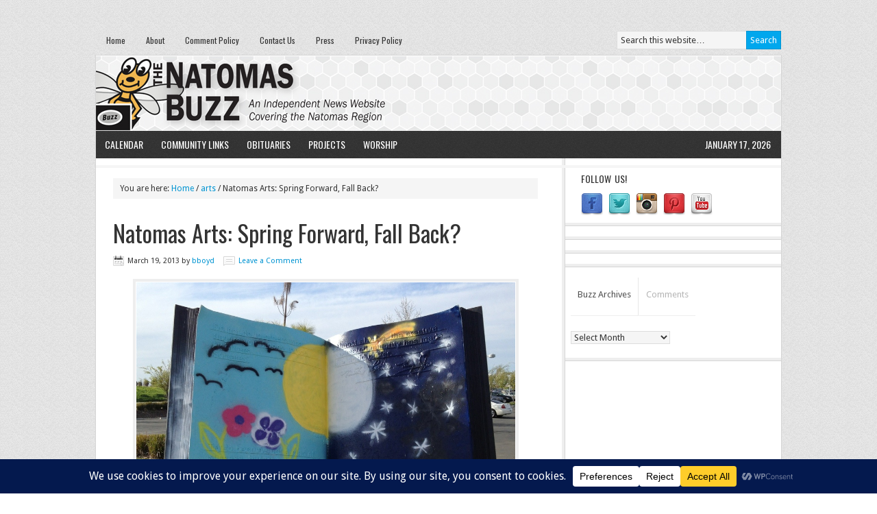

--- FILE ---
content_type: text/html; charset=UTF-8
request_url: https://www.natomasbuzz.com/2013/03/natomas-arts-spring-forward-fall-back/
body_size: 18707
content:
<!DOCTYPE html PUBLIC "-//W3C//DTD XHTML 1.0 Transitional//EN" "http://www.w3.org/TR/xhtml1/DTD/xhtml1-transitional.dtd">
<html xmlns="http://www.w3.org/1999/xhtml" dir="ltr" lang="en-US" xml:lang="en-US" prefix="og: https://ogp.me/ns#">
<head profile="http://gmpg.org/xfn/11">
<meta http-equiv="Content-Type" content="text/html; charset=UTF-8" />
	<meta name="viewport" content="width=device-width, initial-scale=1.0"/><title>Natomas Arts: Spring Forward, Fall Back? | The Natomas Buzz</title>

		<!-- All in One SEO 4.8.7 - aioseo.com -->
	<meta name="description" content="THE NATOMAS BUZZ | @natomasbuzz The &quot;Authors of Our Own Destiny&quot; sculpture in Natomas recently underwent a makeover - just in time for spring. The sculpture is visible adjacent to the North Natomas Library branch on Del Paso Road and can be painted on at any time. Submit suggested titles for the new painting here" />
	<meta name="robots" content="noindex, nofollow, max-image-preview:large" />
	<meta name="author" content="bboyd"/>
	<meta name="keywords" content="arts,authors of destiny" />
	<link rel="canonical" href="https://www.natomasbuzz.com/2013/03/natomas-arts-spring-forward-fall-back/" />
	<meta name="generator" content="All in One SEO (AIOSEO) 4.8.7" />
		<meta property="og:locale" content="en_US" />
		<meta property="og:site_name" content="The Natomas Buzz | Natomas News &amp; Information" />
		<meta property="og:type" content="article" />
		<meta property="og:title" content="Natomas Arts: Spring Forward, Fall Back? | The Natomas Buzz" />
		<meta property="og:description" content="THE NATOMAS BUZZ | @natomasbuzz The &quot;Authors of Our Own Destiny&quot; sculpture in Natomas recently underwent a makeover - just in time for spring. The sculpture is visible adjacent to the North Natomas Library branch on Del Paso Road and can be painted on at any time. Submit suggested titles for the new painting here" />
		<meta property="og:url" content="https://www.natomasbuzz.com/2013/03/natomas-arts-spring-forward-fall-back/" />
		<meta property="article:published_time" content="2013-03-19T08:46:35+00:00" />
		<meta property="article:modified_time" content="2013-03-19T09:00:18+00:00" />
		<meta property="article:publisher" content="https://www.facebook.com/natomasbuzz" />
		<meta name="twitter:card" content="summary" />
		<meta name="twitter:site" content="@natomasbuzz" />
		<meta name="twitter:title" content="Natomas Arts: Spring Forward, Fall Back? | The Natomas Buzz" />
		<meta name="twitter:description" content="THE NATOMAS BUZZ | @natomasbuzz The &quot;Authors of Our Own Destiny&quot; sculpture in Natomas recently underwent a makeover - just in time for spring. The sculpture is visible adjacent to the North Natomas Library branch on Del Paso Road and can be painted on at any time. Submit suggested titles for the new painting here" />
		<meta name="twitter:creator" content="@natomasbuzz" />
		<meta name="twitter:label1" content="Written by" />
		<meta name="twitter:data1" content="bboyd" />
		<script type="application/ld+json" class="aioseo-schema">
			{"@context":"https:\/\/schema.org","@graph":[{"@type":"Article","@id":"https:\/\/www.natomasbuzz.com\/2013\/03\/natomas-arts-spring-forward-fall-back\/#article","name":"Natomas Arts: Spring Forward, Fall Back? | The Natomas Buzz","headline":"Natomas Arts: Spring Forward, Fall Back?","author":{"@id":"https:\/\/www.natomasbuzz.com\/author\/bboyd\/#author"},"publisher":{"@id":"https:\/\/www.natomasbuzz.com\/#organization"},"image":{"@type":"ImageObject","url":"https:\/\/www.natomasbuzz.com\/wp-content\/uploads\/2013\/03\/20130319-014630.jpg","@id":"https:\/\/www.natomasbuzz.com\/2013\/03\/natomas-arts-spring-forward-fall-back\/#articleImage","width":1024,"height":768},"datePublished":"2013-03-19T01:46:35-07:00","dateModified":"2013-03-19T02:00:18-07:00","inLanguage":"en-US","mainEntityOfPage":{"@id":"https:\/\/www.natomasbuzz.com\/2013\/03\/natomas-arts-spring-forward-fall-back\/#webpage"},"isPartOf":{"@id":"https:\/\/www.natomasbuzz.com\/2013\/03\/natomas-arts-spring-forward-fall-back\/#webpage"},"articleSection":"arts, authors of destiny"},{"@type":"BreadcrumbList","@id":"https:\/\/www.natomasbuzz.com\/2013\/03\/natomas-arts-spring-forward-fall-back\/#breadcrumblist","itemListElement":[{"@type":"ListItem","@id":"https:\/\/www.natomasbuzz.com#listItem","position":1,"name":"Home","item":"https:\/\/www.natomasbuzz.com","nextItem":{"@type":"ListItem","@id":"https:\/\/www.natomasbuzz.com\/category\/authors-of-destiny\/#listItem","name":"authors of destiny"}},{"@type":"ListItem","@id":"https:\/\/www.natomasbuzz.com\/category\/authors-of-destiny\/#listItem","position":2,"name":"authors of destiny","item":"https:\/\/www.natomasbuzz.com\/category\/authors-of-destiny\/","nextItem":{"@type":"ListItem","@id":"https:\/\/www.natomasbuzz.com\/2013\/03\/natomas-arts-spring-forward-fall-back\/#listItem","name":"Natomas Arts: Spring Forward, Fall Back?"},"previousItem":{"@type":"ListItem","@id":"https:\/\/www.natomasbuzz.com#listItem","name":"Home"}},{"@type":"ListItem","@id":"https:\/\/www.natomasbuzz.com\/2013\/03\/natomas-arts-spring-forward-fall-back\/#listItem","position":3,"name":"Natomas Arts: Spring Forward, Fall Back?","previousItem":{"@type":"ListItem","@id":"https:\/\/www.natomasbuzz.com\/category\/authors-of-destiny\/#listItem","name":"authors of destiny"}}]},{"@type":"Organization","@id":"https:\/\/www.natomasbuzz.com\/#organization","name":"The Natomas Buzz","description":"Natomas News & Information","url":"https:\/\/www.natomasbuzz.com\/","telephone":"+19168002899","logo":{"@type":"ImageObject","url":"https:\/\/www.natomasbuzz.com\/wp-content\/uploads\/2020\/08\/84308056_10156633871771956_8713963914544545792_n.png","@id":"https:\/\/www.natomasbuzz.com\/2013\/03\/natomas-arts-spring-forward-fall-back\/#organizationLogo","width":750,"height":750,"caption":"Read Local! | NatomasBuzz.com"},"image":{"@id":"https:\/\/www.natomasbuzz.com\/2013\/03\/natomas-arts-spring-forward-fall-back\/#organizationLogo"},"sameAs":["https:\/\/www.facebook.com\/natomasbuzz","https:\/\/twitter.com\/natomasbuzz\/","https:\/\/www.instagram.com\/thenatomasbuzz\/","https:\/\/www.pinterest.com\/natomasbuzz\/","https:\/\/www.youtube.com\/user\/natomasbuzz"]},{"@type":"Person","@id":"https:\/\/www.natomasbuzz.com\/author\/bboyd\/#author","url":"https:\/\/www.natomasbuzz.com\/author\/bboyd\/","name":"bboyd","image":{"@type":"ImageObject","@id":"https:\/\/www.natomasbuzz.com\/2013\/03\/natomas-arts-spring-forward-fall-back\/#authorImage","url":"https:\/\/secure.gravatar.com\/avatar\/d4eb5a1b7bbdbfaaee4ad277f3e8a93d?s=96&d=mm&r=g","width":96,"height":96,"caption":"bboyd"}},{"@type":"WebPage","@id":"https:\/\/www.natomasbuzz.com\/2013\/03\/natomas-arts-spring-forward-fall-back\/#webpage","url":"https:\/\/www.natomasbuzz.com\/2013\/03\/natomas-arts-spring-forward-fall-back\/","name":"Natomas Arts: Spring Forward, Fall Back? | The Natomas Buzz","description":"THE NATOMAS BUZZ | @natomasbuzz The \"Authors of Our Own Destiny\" sculpture in Natomas recently underwent a makeover - just in time for spring. The sculpture is visible adjacent to the North Natomas Library branch on Del Paso Road and can be painted on at any time. Submit suggested titles for the new painting here","inLanguage":"en-US","isPartOf":{"@id":"https:\/\/www.natomasbuzz.com\/#website"},"breadcrumb":{"@id":"https:\/\/www.natomasbuzz.com\/2013\/03\/natomas-arts-spring-forward-fall-back\/#breadcrumblist"},"author":{"@id":"https:\/\/www.natomasbuzz.com\/author\/bboyd\/#author"},"creator":{"@id":"https:\/\/www.natomasbuzz.com\/author\/bboyd\/#author"},"datePublished":"2013-03-19T01:46:35-07:00","dateModified":"2013-03-19T02:00:18-07:00"},{"@type":"WebSite","@id":"https:\/\/www.natomasbuzz.com\/#website","url":"https:\/\/www.natomasbuzz.com\/","name":"The Natomas Buzz","description":"Natomas News & Information","inLanguage":"en-US","publisher":{"@id":"https:\/\/www.natomasbuzz.com\/#organization"}}]}
		</script>
		<!-- All in One SEO -->

<link rel='dns-prefetch' href='//fonts.googleapis.com' />
<link rel='dns-prefetch' href='//s.w.org' />
<link rel="alternate" type="application/rss+xml" title="The Natomas Buzz &raquo; Feed" href="https://feeds.feedburner.com/TheNatomasBuzz" />
<link rel="alternate" type="application/rss+xml" title="The Natomas Buzz &raquo; Comments Feed" href="https://www.natomasbuzz.com/comments/feed/" />
<link rel="alternate" type="application/rss+xml" title="The Natomas Buzz &raquo; Natomas Arts: Spring Forward, Fall Back? Comments Feed" href="https://www.natomasbuzz.com/2013/03/natomas-arts-spring-forward-fall-back/feed/" />
		<!-- This site uses the Google Analytics by MonsterInsights plugin v9.8.0 - Using Analytics tracking - https://www.monsterinsights.com/ -->
							<script src="//www.googletagmanager.com/gtag/js?id=G-9LLG0KQKGD"  data-cfasync="false" data-wpfc-render="false" type="text/javascript" async></script>
			<script data-cfasync="false" data-wpfc-render="false" type="text/javascript">
				var mi_version = '9.8.0';
				var mi_track_user = true;
				var mi_no_track_reason = '';
								var MonsterInsightsDefaultLocations = {"page_location":"https:\/\/www.natomasbuzz.com\/2013\/03\/natomas-arts-spring-forward-fall-back\/"};
								if ( typeof MonsterInsightsPrivacyGuardFilter === 'function' ) {
					var MonsterInsightsLocations = (typeof MonsterInsightsExcludeQuery === 'object') ? MonsterInsightsPrivacyGuardFilter( MonsterInsightsExcludeQuery ) : MonsterInsightsPrivacyGuardFilter( MonsterInsightsDefaultLocations );
				} else {
					var MonsterInsightsLocations = (typeof MonsterInsightsExcludeQuery === 'object') ? MonsterInsightsExcludeQuery : MonsterInsightsDefaultLocations;
				}

								var disableStrs = [
										'ga-disable-G-9LLG0KQKGD',
									];

				/* Function to detect opted out users */
				function __gtagTrackerIsOptedOut() {
					for (var index = 0; index < disableStrs.length; index++) {
						if (document.cookie.indexOf(disableStrs[index] + '=true') > -1) {
							return true;
						}
					}

					return false;
				}

				/* Disable tracking if the opt-out cookie exists. */
				if (__gtagTrackerIsOptedOut()) {
					for (var index = 0; index < disableStrs.length; index++) {
						window[disableStrs[index]] = true;
					}
				}

				/* Opt-out function */
				function __gtagTrackerOptout() {
					for (var index = 0; index < disableStrs.length; index++) {
						document.cookie = disableStrs[index] + '=true; expires=Thu, 31 Dec 2099 23:59:59 UTC; path=/';
						window[disableStrs[index]] = true;
					}
				}

				if ('undefined' === typeof gaOptout) {
					function gaOptout() {
						__gtagTrackerOptout();
					}
				}
								window.dataLayer = window.dataLayer || [];

				window.MonsterInsightsDualTracker = {
					helpers: {},
					trackers: {},
				};
				if (mi_track_user) {
					function __gtagDataLayer() {
						dataLayer.push(arguments);
					}

					function __gtagTracker(type, name, parameters) {
						if (!parameters) {
							parameters = {};
						}

						if (parameters.send_to) {
							__gtagDataLayer.apply(null, arguments);
							return;
						}

						if (type === 'event') {
														parameters.send_to = monsterinsights_frontend.v4_id;
							var hookName = name;
							if (typeof parameters['event_category'] !== 'undefined') {
								hookName = parameters['event_category'] + ':' + name;
							}

							if (typeof MonsterInsightsDualTracker.trackers[hookName] !== 'undefined') {
								MonsterInsightsDualTracker.trackers[hookName](parameters);
							} else {
								__gtagDataLayer('event', name, parameters);
							}
							
						} else {
							__gtagDataLayer.apply(null, arguments);
						}
					}

					__gtagTracker('js', new Date());
					__gtagTracker('set', {
						'developer_id.dZGIzZG': true,
											});
					if ( MonsterInsightsLocations.page_location ) {
						__gtagTracker('set', MonsterInsightsLocations);
					}
										__gtagTracker('config', 'G-9LLG0KQKGD', {"forceSSL":"true","link_attribution":"true"} );
										window.gtag = __gtagTracker;										(function () {
						/* https://developers.google.com/analytics/devguides/collection/analyticsjs/ */
						/* ga and __gaTracker compatibility shim. */
						var noopfn = function () {
							return null;
						};
						var newtracker = function () {
							return new Tracker();
						};
						var Tracker = function () {
							return null;
						};
						var p = Tracker.prototype;
						p.get = noopfn;
						p.set = noopfn;
						p.send = function () {
							var args = Array.prototype.slice.call(arguments);
							args.unshift('send');
							__gaTracker.apply(null, args);
						};
						var __gaTracker = function () {
							var len = arguments.length;
							if (len === 0) {
								return;
							}
							var f = arguments[len - 1];
							if (typeof f !== 'object' || f === null || typeof f.hitCallback !== 'function') {
								if ('send' === arguments[0]) {
									var hitConverted, hitObject = false, action;
									if ('event' === arguments[1]) {
										if ('undefined' !== typeof arguments[3]) {
											hitObject = {
												'eventAction': arguments[3],
												'eventCategory': arguments[2],
												'eventLabel': arguments[4],
												'value': arguments[5] ? arguments[5] : 1,
											}
										}
									}
									if ('pageview' === arguments[1]) {
										if ('undefined' !== typeof arguments[2]) {
											hitObject = {
												'eventAction': 'page_view',
												'page_path': arguments[2],
											}
										}
									}
									if (typeof arguments[2] === 'object') {
										hitObject = arguments[2];
									}
									if (typeof arguments[5] === 'object') {
										Object.assign(hitObject, arguments[5]);
									}
									if ('undefined' !== typeof arguments[1].hitType) {
										hitObject = arguments[1];
										if ('pageview' === hitObject.hitType) {
											hitObject.eventAction = 'page_view';
										}
									}
									if (hitObject) {
										action = 'timing' === arguments[1].hitType ? 'timing_complete' : hitObject.eventAction;
										hitConverted = mapArgs(hitObject);
										__gtagTracker('event', action, hitConverted);
									}
								}
								return;
							}

							function mapArgs(args) {
								var arg, hit = {};
								var gaMap = {
									'eventCategory': 'event_category',
									'eventAction': 'event_action',
									'eventLabel': 'event_label',
									'eventValue': 'event_value',
									'nonInteraction': 'non_interaction',
									'timingCategory': 'event_category',
									'timingVar': 'name',
									'timingValue': 'value',
									'timingLabel': 'event_label',
									'page': 'page_path',
									'location': 'page_location',
									'title': 'page_title',
									'referrer' : 'page_referrer',
								};
								for (arg in args) {
																		if (!(!args.hasOwnProperty(arg) || !gaMap.hasOwnProperty(arg))) {
										hit[gaMap[arg]] = args[arg];
									} else {
										hit[arg] = args[arg];
									}
								}
								return hit;
							}

							try {
								f.hitCallback();
							} catch (ex) {
							}
						};
						__gaTracker.create = newtracker;
						__gaTracker.getByName = newtracker;
						__gaTracker.getAll = function () {
							return [];
						};
						__gaTracker.remove = noopfn;
						__gaTracker.loaded = true;
						window['__gaTracker'] = __gaTracker;
					})();
									} else {
										console.log("");
					(function () {
						function __gtagTracker() {
							return null;
						}

						window['__gtagTracker'] = __gtagTracker;
						window['gtag'] = __gtagTracker;
					})();
									}
			</script>
			
							<!-- / Google Analytics by MonsterInsights -->
		<script type="text/javascript">
window._wpemojiSettings = {"baseUrl":"https:\/\/s.w.org\/images\/core\/emoji\/14.0.0\/72x72\/","ext":".png","svgUrl":"https:\/\/s.w.org\/images\/core\/emoji\/14.0.0\/svg\/","svgExt":".svg","source":{"concatemoji":"https:\/\/www.natomasbuzz.com\/wp-includes\/js\/wp-emoji-release.min.js?ver=861d2468222977bb33d604f414a46d47"}};
/*! This file is auto-generated */
!function(e,a,t){var n,r,o,i=a.createElement("canvas"),p=i.getContext&&i.getContext("2d");function s(e,t){var a=String.fromCharCode,e=(p.clearRect(0,0,i.width,i.height),p.fillText(a.apply(this,e),0,0),i.toDataURL());return p.clearRect(0,0,i.width,i.height),p.fillText(a.apply(this,t),0,0),e===i.toDataURL()}function c(e){var t=a.createElement("script");t.src=e,t.defer=t.type="text/javascript",a.getElementsByTagName("head")[0].appendChild(t)}for(o=Array("flag","emoji"),t.supports={everything:!0,everythingExceptFlag:!0},r=0;r<o.length;r++)t.supports[o[r]]=function(e){if(!p||!p.fillText)return!1;switch(p.textBaseline="top",p.font="600 32px Arial",e){case"flag":return s([127987,65039,8205,9895,65039],[127987,65039,8203,9895,65039])?!1:!s([55356,56826,55356,56819],[55356,56826,8203,55356,56819])&&!s([55356,57332,56128,56423,56128,56418,56128,56421,56128,56430,56128,56423,56128,56447],[55356,57332,8203,56128,56423,8203,56128,56418,8203,56128,56421,8203,56128,56430,8203,56128,56423,8203,56128,56447]);case"emoji":return!s([129777,127995,8205,129778,127999],[129777,127995,8203,129778,127999])}return!1}(o[r]),t.supports.everything=t.supports.everything&&t.supports[o[r]],"flag"!==o[r]&&(t.supports.everythingExceptFlag=t.supports.everythingExceptFlag&&t.supports[o[r]]);t.supports.everythingExceptFlag=t.supports.everythingExceptFlag&&!t.supports.flag,t.DOMReady=!1,t.readyCallback=function(){t.DOMReady=!0},t.supports.everything||(n=function(){t.readyCallback()},a.addEventListener?(a.addEventListener("DOMContentLoaded",n,!1),e.addEventListener("load",n,!1)):(e.attachEvent("onload",n),a.attachEvent("onreadystatechange",function(){"complete"===a.readyState&&t.readyCallback()})),(e=t.source||{}).concatemoji?c(e.concatemoji):e.wpemoji&&e.twemoji&&(c(e.twemoji),c(e.wpemoji)))}(window,document,window._wpemojiSettings);
</script>
<style type="text/css">
img.wp-smiley,
img.emoji {
	display: inline !important;
	border: none !important;
	box-shadow: none !important;
	height: 1em !important;
	width: 1em !important;
	margin: 0 0.07em !important;
	vertical-align: -0.1em !important;
	background: none !important;
	padding: 0 !important;
}
</style>
	<link rel='stylesheet' id='news-theme-css'  href='https://www.natomasbuzz.com/wp-content/themes/news/style.css?ver=2.1' type='text/css' media='all' />
<link rel='stylesheet' id='wp-block-library-css'  href='https://www.natomasbuzz.com/wp-includes/css/dist/block-library/style.min.css?ver=861d2468222977bb33d604f414a46d47' type='text/css' media='all' />
<style id='global-styles-inline-css' type='text/css'>
body{--wp--preset--color--black: #000000;--wp--preset--color--cyan-bluish-gray: #abb8c3;--wp--preset--color--white: #ffffff;--wp--preset--color--pale-pink: #f78da7;--wp--preset--color--vivid-red: #cf2e2e;--wp--preset--color--luminous-vivid-orange: #ff6900;--wp--preset--color--luminous-vivid-amber: #fcb900;--wp--preset--color--light-green-cyan: #7bdcb5;--wp--preset--color--vivid-green-cyan: #00d084;--wp--preset--color--pale-cyan-blue: #8ed1fc;--wp--preset--color--vivid-cyan-blue: #0693e3;--wp--preset--color--vivid-purple: #9b51e0;--wp--preset--gradient--vivid-cyan-blue-to-vivid-purple: linear-gradient(135deg,rgba(6,147,227,1) 0%,rgb(155,81,224) 100%);--wp--preset--gradient--light-green-cyan-to-vivid-green-cyan: linear-gradient(135deg,rgb(122,220,180) 0%,rgb(0,208,130) 100%);--wp--preset--gradient--luminous-vivid-amber-to-luminous-vivid-orange: linear-gradient(135deg,rgba(252,185,0,1) 0%,rgba(255,105,0,1) 100%);--wp--preset--gradient--luminous-vivid-orange-to-vivid-red: linear-gradient(135deg,rgba(255,105,0,1) 0%,rgb(207,46,46) 100%);--wp--preset--gradient--very-light-gray-to-cyan-bluish-gray: linear-gradient(135deg,rgb(238,238,238) 0%,rgb(169,184,195) 100%);--wp--preset--gradient--cool-to-warm-spectrum: linear-gradient(135deg,rgb(74,234,220) 0%,rgb(151,120,209) 20%,rgb(207,42,186) 40%,rgb(238,44,130) 60%,rgb(251,105,98) 80%,rgb(254,248,76) 100%);--wp--preset--gradient--blush-light-purple: linear-gradient(135deg,rgb(255,206,236) 0%,rgb(152,150,240) 100%);--wp--preset--gradient--blush-bordeaux: linear-gradient(135deg,rgb(254,205,165) 0%,rgb(254,45,45) 50%,rgb(107,0,62) 100%);--wp--preset--gradient--luminous-dusk: linear-gradient(135deg,rgb(255,203,112) 0%,rgb(199,81,192) 50%,rgb(65,88,208) 100%);--wp--preset--gradient--pale-ocean: linear-gradient(135deg,rgb(255,245,203) 0%,rgb(182,227,212) 50%,rgb(51,167,181) 100%);--wp--preset--gradient--electric-grass: linear-gradient(135deg,rgb(202,248,128) 0%,rgb(113,206,126) 100%);--wp--preset--gradient--midnight: linear-gradient(135deg,rgb(2,3,129) 0%,rgb(40,116,252) 100%);--wp--preset--duotone--dark-grayscale: url('#wp-duotone-dark-grayscale');--wp--preset--duotone--grayscale: url('#wp-duotone-grayscale');--wp--preset--duotone--purple-yellow: url('#wp-duotone-purple-yellow');--wp--preset--duotone--blue-red: url('#wp-duotone-blue-red');--wp--preset--duotone--midnight: url('#wp-duotone-midnight');--wp--preset--duotone--magenta-yellow: url('#wp-duotone-magenta-yellow');--wp--preset--duotone--purple-green: url('#wp-duotone-purple-green');--wp--preset--duotone--blue-orange: url('#wp-duotone-blue-orange');--wp--preset--font-size--small: 13px;--wp--preset--font-size--medium: 20px;--wp--preset--font-size--large: 36px;--wp--preset--font-size--x-large: 42px;}.has-black-color{color: var(--wp--preset--color--black) !important;}.has-cyan-bluish-gray-color{color: var(--wp--preset--color--cyan-bluish-gray) !important;}.has-white-color{color: var(--wp--preset--color--white) !important;}.has-pale-pink-color{color: var(--wp--preset--color--pale-pink) !important;}.has-vivid-red-color{color: var(--wp--preset--color--vivid-red) !important;}.has-luminous-vivid-orange-color{color: var(--wp--preset--color--luminous-vivid-orange) !important;}.has-luminous-vivid-amber-color{color: var(--wp--preset--color--luminous-vivid-amber) !important;}.has-light-green-cyan-color{color: var(--wp--preset--color--light-green-cyan) !important;}.has-vivid-green-cyan-color{color: var(--wp--preset--color--vivid-green-cyan) !important;}.has-pale-cyan-blue-color{color: var(--wp--preset--color--pale-cyan-blue) !important;}.has-vivid-cyan-blue-color{color: var(--wp--preset--color--vivid-cyan-blue) !important;}.has-vivid-purple-color{color: var(--wp--preset--color--vivid-purple) !important;}.has-black-background-color{background-color: var(--wp--preset--color--black) !important;}.has-cyan-bluish-gray-background-color{background-color: var(--wp--preset--color--cyan-bluish-gray) !important;}.has-white-background-color{background-color: var(--wp--preset--color--white) !important;}.has-pale-pink-background-color{background-color: var(--wp--preset--color--pale-pink) !important;}.has-vivid-red-background-color{background-color: var(--wp--preset--color--vivid-red) !important;}.has-luminous-vivid-orange-background-color{background-color: var(--wp--preset--color--luminous-vivid-orange) !important;}.has-luminous-vivid-amber-background-color{background-color: var(--wp--preset--color--luminous-vivid-amber) !important;}.has-light-green-cyan-background-color{background-color: var(--wp--preset--color--light-green-cyan) !important;}.has-vivid-green-cyan-background-color{background-color: var(--wp--preset--color--vivid-green-cyan) !important;}.has-pale-cyan-blue-background-color{background-color: var(--wp--preset--color--pale-cyan-blue) !important;}.has-vivid-cyan-blue-background-color{background-color: var(--wp--preset--color--vivid-cyan-blue) !important;}.has-vivid-purple-background-color{background-color: var(--wp--preset--color--vivid-purple) !important;}.has-black-border-color{border-color: var(--wp--preset--color--black) !important;}.has-cyan-bluish-gray-border-color{border-color: var(--wp--preset--color--cyan-bluish-gray) !important;}.has-white-border-color{border-color: var(--wp--preset--color--white) !important;}.has-pale-pink-border-color{border-color: var(--wp--preset--color--pale-pink) !important;}.has-vivid-red-border-color{border-color: var(--wp--preset--color--vivid-red) !important;}.has-luminous-vivid-orange-border-color{border-color: var(--wp--preset--color--luminous-vivid-orange) !important;}.has-luminous-vivid-amber-border-color{border-color: var(--wp--preset--color--luminous-vivid-amber) !important;}.has-light-green-cyan-border-color{border-color: var(--wp--preset--color--light-green-cyan) !important;}.has-vivid-green-cyan-border-color{border-color: var(--wp--preset--color--vivid-green-cyan) !important;}.has-pale-cyan-blue-border-color{border-color: var(--wp--preset--color--pale-cyan-blue) !important;}.has-vivid-cyan-blue-border-color{border-color: var(--wp--preset--color--vivid-cyan-blue) !important;}.has-vivid-purple-border-color{border-color: var(--wp--preset--color--vivid-purple) !important;}.has-vivid-cyan-blue-to-vivid-purple-gradient-background{background: var(--wp--preset--gradient--vivid-cyan-blue-to-vivid-purple) !important;}.has-light-green-cyan-to-vivid-green-cyan-gradient-background{background: var(--wp--preset--gradient--light-green-cyan-to-vivid-green-cyan) !important;}.has-luminous-vivid-amber-to-luminous-vivid-orange-gradient-background{background: var(--wp--preset--gradient--luminous-vivid-amber-to-luminous-vivid-orange) !important;}.has-luminous-vivid-orange-to-vivid-red-gradient-background{background: var(--wp--preset--gradient--luminous-vivid-orange-to-vivid-red) !important;}.has-very-light-gray-to-cyan-bluish-gray-gradient-background{background: var(--wp--preset--gradient--very-light-gray-to-cyan-bluish-gray) !important;}.has-cool-to-warm-spectrum-gradient-background{background: var(--wp--preset--gradient--cool-to-warm-spectrum) !important;}.has-blush-light-purple-gradient-background{background: var(--wp--preset--gradient--blush-light-purple) !important;}.has-blush-bordeaux-gradient-background{background: var(--wp--preset--gradient--blush-bordeaux) !important;}.has-luminous-dusk-gradient-background{background: var(--wp--preset--gradient--luminous-dusk) !important;}.has-pale-ocean-gradient-background{background: var(--wp--preset--gradient--pale-ocean) !important;}.has-electric-grass-gradient-background{background: var(--wp--preset--gradient--electric-grass) !important;}.has-midnight-gradient-background{background: var(--wp--preset--gradient--midnight) !important;}.has-small-font-size{font-size: var(--wp--preset--font-size--small) !important;}.has-medium-font-size{font-size: var(--wp--preset--font-size--medium) !important;}.has-large-font-size{font-size: var(--wp--preset--font-size--large) !important;}.has-x-large-font-size{font-size: var(--wp--preset--font-size--x-large) !important;}
</style>
<link rel='stylesheet' id='bwg_fonts-css'  href='https://www.natomasbuzz.com/wp-content/plugins/photo-gallery/css/bwg-fonts/fonts.css?ver=0.0.1' type='text/css' media='all' />
<link rel='stylesheet' id='sumoselect-css'  href='https://www.natomasbuzz.com/wp-content/plugins/photo-gallery/css/sumoselect.min.css?ver=3.4.6' type='text/css' media='all' />
<link rel='stylesheet' id='mCustomScrollbar-css'  href='https://www.natomasbuzz.com/wp-content/plugins/photo-gallery/css/jquery.mCustomScrollbar.min.css?ver=3.1.5' type='text/css' media='all' />
<link rel='stylesheet' id='bwg_googlefonts-css'  href='https://fonts.googleapis.com/css?family=Ubuntu&#038;subset=greek,latin,greek-ext,vietnamese,cyrillic-ext,latin-ext,cyrillic' type='text/css' media='all' />
<link rel='stylesheet' id='bwg_frontend-css'  href='https://www.natomasbuzz.com/wp-content/plugins/photo-gallery/css/styles.min.css?ver=1.8.35' type='text/css' media='all' />
<link rel='stylesheet' id='dashicons-css'  href='https://www.natomasbuzz.com/wp-includes/css/dashicons.min.css?ver=861d2468222977bb33d604f414a46d47' type='text/css' media='all' />
<link rel='stylesheet' id='post-views-counter-frontend-css'  href='https://www.natomasbuzz.com/wp-content/plugins/post-views-counter/css/frontend.min.css?ver=1.4.7' type='text/css' media='all' />
<link rel='stylesheet' id='add_google_fonts-css'  href='https://fonts.googleapis.com/css?family=Oswald%7CDroid+Sans&#038;display=swap&#038;ver=861d2468222977bb33d604f414a46d47' type='text/css' media='all' />
<script type='text/javascript' src='https://www.natomasbuzz.com/wp-content/plugins/google-analytics-for-wordpress/assets/js/frontend-gtag.min.js?ver=9.8.0' id='monsterinsights-frontend-script-js'></script>
<script data-cfasync="false" data-wpfc-render="false" type="text/javascript" id='monsterinsights-frontend-script-js-extra'>/* <![CDATA[ */
var monsterinsights_frontend = {"js_events_tracking":"true","download_extensions":"doc,pdf,ppt,zip,xls,docx,pptx,xlsx","inbound_paths":"[]","home_url":"https:\/\/www.natomasbuzz.com","hash_tracking":"false","v4_id":"G-9LLG0KQKGD"};/* ]]> */
</script>
<script type='text/javascript' src='https://www.natomasbuzz.com/wp-includes/js/jquery/jquery.min.js?ver=3.6.0' id='jquery-core-js'></script>
<script type='text/javascript' src='https://www.natomasbuzz.com/wp-includes/js/jquery/jquery-migrate.min.js?ver=3.3.2' id='jquery-migrate-js'></script>
<script type='text/javascript' src='https://www.natomasbuzz.com/wp-content/plugins/photo-gallery/js/jquery.sumoselect.min.js?ver=3.4.6' id='sumoselect-js'></script>
<script type='text/javascript' src='https://www.natomasbuzz.com/wp-content/plugins/photo-gallery/js/tocca.min.js?ver=2.0.9' id='bwg_mobile-js'></script>
<script type='text/javascript' src='https://www.natomasbuzz.com/wp-content/plugins/photo-gallery/js/jquery.mCustomScrollbar.concat.min.js?ver=3.1.5' id='mCustomScrollbar-js'></script>
<script type='text/javascript' src='https://www.natomasbuzz.com/wp-content/plugins/photo-gallery/js/jquery.fullscreen.min.js?ver=0.6.0' id='jquery-fullscreen-js'></script>
<script type='text/javascript' id='bwg_frontend-js-extra'>
/* <![CDATA[ */
var bwg_objectsL10n = {"bwg_field_required":"field is required.","bwg_mail_validation":"This is not a valid email address.","bwg_search_result":"There are no images matching your search.","bwg_select_tag":"Select Tag","bwg_order_by":"Order By","bwg_search":"Search","bwg_show_ecommerce":"Show Ecommerce","bwg_hide_ecommerce":"Hide Ecommerce","bwg_show_comments":"Show Comments","bwg_hide_comments":"Hide Comments","bwg_restore":"Restore","bwg_maximize":"Maximize","bwg_fullscreen":"Fullscreen","bwg_exit_fullscreen":"Exit Fullscreen","bwg_search_tag":"SEARCH...","bwg_tag_no_match":"No tags found","bwg_all_tags_selected":"All tags selected","bwg_tags_selected":"tags selected","play":"Play","pause":"Pause","is_pro":"","bwg_play":"Play","bwg_pause":"Pause","bwg_hide_info":"Hide info","bwg_show_info":"Show info","bwg_hide_rating":"Hide rating","bwg_show_rating":"Show rating","ok":"Ok","cancel":"Cancel","select_all":"Select all","lazy_load":"0","lazy_loader":"https:\/\/www.natomasbuzz.com\/wp-content\/plugins\/photo-gallery\/images\/ajax_loader.png","front_ajax":"0","bwg_tag_see_all":"see all tags","bwg_tag_see_less":"see less tags"};
/* ]]> */
</script>
<script type='text/javascript' src='https://www.natomasbuzz.com/wp-content/plugins/photo-gallery/js/scripts.min.js?ver=1.8.35' id='bwg_frontend-js'></script>
<!--[if lt IE 9]>
<script type='text/javascript' src='https://www.natomasbuzz.com/wp-content/themes/genesis/lib/js/html5shiv.min.js?ver=3.7.3' id='html5shiv-js'></script>
<![endif]-->
<link rel="https://api.w.org/" href="https://www.natomasbuzz.com/wp-json/" /><link rel="alternate" type="application/json" href="https://www.natomasbuzz.com/wp-json/wp/v2/posts/5247" /><link rel="EditURI" type="application/rsd+xml" title="RSD" href="https://www.natomasbuzz.com/xmlrpc.php?rsd" />
<link rel="wlwmanifest" type="application/wlwmanifest+xml" href="https://www.natomasbuzz.com/wp-includes/wlwmanifest.xml" /> 

<link rel='shortlink' href='https://www.natomasbuzz.com/?p=5247' />
<link rel="alternate" type="application/json+oembed" href="https://www.natomasbuzz.com/wp-json/oembed/1.0/embed?url=https%3A%2F%2Fwww.natomasbuzz.com%2F2013%2F03%2Fnatomas-arts-spring-forward-fall-back%2F" />
<link rel="alternate" type="text/xml+oembed" href="https://www.natomasbuzz.com/wp-json/oembed/1.0/embed?url=https%3A%2F%2Fwww.natomasbuzz.com%2F2013%2F03%2Fnatomas-arts-spring-forward-fall-back%2F&#038;format=xml" />
<link rel="icon" href="https://www.natomasbuzz.com/favicon.ico" />
<style type="text/css">#header { background: url(https://www.natomasbuzz.com/wp-content/uploads/2013/06/NatomasBuzzMasthead1000.jpg) no-repeat !important; }</style>
<style type="text/css">.recentcomments a{display:inline !important;padding:0 !important;margin:0 !important;}</style>
<!-- Dynamic Widgets by QURL loaded - http://www.dynamic-widgets.com //-->
</head>
<body data-rsssl=1 class="post-template-default single single-post postid-5247 single-format-standard custom-header header-image content-sidebar"><svg xmlns="http://www.w3.org/2000/svg" viewBox="0 0 0 0" width="0" height="0" focusable="false" role="none" style="visibility: hidden; position: absolute; left: -9999px; overflow: hidden;" ><defs><filter id="wp-duotone-dark-grayscale"><feColorMatrix color-interpolation-filters="sRGB" type="matrix" values=" .299 .587 .114 0 0 .299 .587 .114 0 0 .299 .587 .114 0 0 .299 .587 .114 0 0 " /><feComponentTransfer color-interpolation-filters="sRGB" ><feFuncR type="table" tableValues="0 0.49803921568627" /><feFuncG type="table" tableValues="0 0.49803921568627" /><feFuncB type="table" tableValues="0 0.49803921568627" /><feFuncA type="table" tableValues="1 1" /></feComponentTransfer><feComposite in2="SourceGraphic" operator="in" /></filter></defs></svg><svg xmlns="http://www.w3.org/2000/svg" viewBox="0 0 0 0" width="0" height="0" focusable="false" role="none" style="visibility: hidden; position: absolute; left: -9999px; overflow: hidden;" ><defs><filter id="wp-duotone-grayscale"><feColorMatrix color-interpolation-filters="sRGB" type="matrix" values=" .299 .587 .114 0 0 .299 .587 .114 0 0 .299 .587 .114 0 0 .299 .587 .114 0 0 " /><feComponentTransfer color-interpolation-filters="sRGB" ><feFuncR type="table" tableValues="0 1" /><feFuncG type="table" tableValues="0 1" /><feFuncB type="table" tableValues="0 1" /><feFuncA type="table" tableValues="1 1" /></feComponentTransfer><feComposite in2="SourceGraphic" operator="in" /></filter></defs></svg><svg xmlns="http://www.w3.org/2000/svg" viewBox="0 0 0 0" width="0" height="0" focusable="false" role="none" style="visibility: hidden; position: absolute; left: -9999px; overflow: hidden;" ><defs><filter id="wp-duotone-purple-yellow"><feColorMatrix color-interpolation-filters="sRGB" type="matrix" values=" .299 .587 .114 0 0 .299 .587 .114 0 0 .299 .587 .114 0 0 .299 .587 .114 0 0 " /><feComponentTransfer color-interpolation-filters="sRGB" ><feFuncR type="table" tableValues="0.54901960784314 0.98823529411765" /><feFuncG type="table" tableValues="0 1" /><feFuncB type="table" tableValues="0.71764705882353 0.25490196078431" /><feFuncA type="table" tableValues="1 1" /></feComponentTransfer><feComposite in2="SourceGraphic" operator="in" /></filter></defs></svg><svg xmlns="http://www.w3.org/2000/svg" viewBox="0 0 0 0" width="0" height="0" focusable="false" role="none" style="visibility: hidden; position: absolute; left: -9999px; overflow: hidden;" ><defs><filter id="wp-duotone-blue-red"><feColorMatrix color-interpolation-filters="sRGB" type="matrix" values=" .299 .587 .114 0 0 .299 .587 .114 0 0 .299 .587 .114 0 0 .299 .587 .114 0 0 " /><feComponentTransfer color-interpolation-filters="sRGB" ><feFuncR type="table" tableValues="0 1" /><feFuncG type="table" tableValues="0 0.27843137254902" /><feFuncB type="table" tableValues="0.5921568627451 0.27843137254902" /><feFuncA type="table" tableValues="1 1" /></feComponentTransfer><feComposite in2="SourceGraphic" operator="in" /></filter></defs></svg><svg xmlns="http://www.w3.org/2000/svg" viewBox="0 0 0 0" width="0" height="0" focusable="false" role="none" style="visibility: hidden; position: absolute; left: -9999px; overflow: hidden;" ><defs><filter id="wp-duotone-midnight"><feColorMatrix color-interpolation-filters="sRGB" type="matrix" values=" .299 .587 .114 0 0 .299 .587 .114 0 0 .299 .587 .114 0 0 .299 .587 .114 0 0 " /><feComponentTransfer color-interpolation-filters="sRGB" ><feFuncR type="table" tableValues="0 0" /><feFuncG type="table" tableValues="0 0.64705882352941" /><feFuncB type="table" tableValues="0 1" /><feFuncA type="table" tableValues="1 1" /></feComponentTransfer><feComposite in2="SourceGraphic" operator="in" /></filter></defs></svg><svg xmlns="http://www.w3.org/2000/svg" viewBox="0 0 0 0" width="0" height="0" focusable="false" role="none" style="visibility: hidden; position: absolute; left: -9999px; overflow: hidden;" ><defs><filter id="wp-duotone-magenta-yellow"><feColorMatrix color-interpolation-filters="sRGB" type="matrix" values=" .299 .587 .114 0 0 .299 .587 .114 0 0 .299 .587 .114 0 0 .299 .587 .114 0 0 " /><feComponentTransfer color-interpolation-filters="sRGB" ><feFuncR type="table" tableValues="0.78039215686275 1" /><feFuncG type="table" tableValues="0 0.94901960784314" /><feFuncB type="table" tableValues="0.35294117647059 0.47058823529412" /><feFuncA type="table" tableValues="1 1" /></feComponentTransfer><feComposite in2="SourceGraphic" operator="in" /></filter></defs></svg><svg xmlns="http://www.w3.org/2000/svg" viewBox="0 0 0 0" width="0" height="0" focusable="false" role="none" style="visibility: hidden; position: absolute; left: -9999px; overflow: hidden;" ><defs><filter id="wp-duotone-purple-green"><feColorMatrix color-interpolation-filters="sRGB" type="matrix" values=" .299 .587 .114 0 0 .299 .587 .114 0 0 .299 .587 .114 0 0 .299 .587 .114 0 0 " /><feComponentTransfer color-interpolation-filters="sRGB" ><feFuncR type="table" tableValues="0.65098039215686 0.40392156862745" /><feFuncG type="table" tableValues="0 1" /><feFuncB type="table" tableValues="0.44705882352941 0.4" /><feFuncA type="table" tableValues="1 1" /></feComponentTransfer><feComposite in2="SourceGraphic" operator="in" /></filter></defs></svg><svg xmlns="http://www.w3.org/2000/svg" viewBox="0 0 0 0" width="0" height="0" focusable="false" role="none" style="visibility: hidden; position: absolute; left: -9999px; overflow: hidden;" ><defs><filter id="wp-duotone-blue-orange"><feColorMatrix color-interpolation-filters="sRGB" type="matrix" values=" .299 .587 .114 0 0 .299 .587 .114 0 0 .299 .587 .114 0 0 .299 .587 .114 0 0 " /><feComponentTransfer color-interpolation-filters="sRGB" ><feFuncR type="table" tableValues="0.098039215686275 1" /><feFuncG type="table" tableValues="0 0.66274509803922" /><feFuncB type="table" tableValues="0.84705882352941 0.41960784313725" /><feFuncA type="table" tableValues="1 1" /></feComponentTransfer><feComposite in2="SourceGraphic" operator="in" /></filter></defs></svg><div id="top-banner">

			<div id="block-2" class="widget widget_block widget_media_gallery"><div class="widget-wrap">
<figure class="wp-container-2 wp-block-gallery-1 wp-block-gallery has-nested-images columns-default is-cropped"></figure>
</div></div></div><!-- masthead-banner --><div id="subnav"><div class="wrap"><ul id="menu-top-menu" class="menu genesis-nav-menu menu-secondary js-superfish"><li id="menu-item-4718" class="menu-item menu-item-type-custom menu-item-object-custom menu-item-4718"><a href="/">Home</a></li>
<li id="menu-item-3630" class="menu-item menu-item-type-post_type menu-item-object-page menu-item-3630"><a href="https://www.natomasbuzz.com/about/">About</a></li>
<li id="menu-item-3848" class="menu-item menu-item-type-post_type menu-item-object-page menu-item-3848"><a href="https://www.natomasbuzz.com/comment/">Comment Policy</a></li>
<li id="menu-item-3629" class="menu-item menu-item-type-post_type menu-item-object-page menu-item-3629"><a href="https://www.natomasbuzz.com/contact/">Contact Us</a></li>
<li id="menu-item-20716" class="menu-item menu-item-type-post_type menu-item-object-page menu-item-20716"><a href="https://www.natomasbuzz.com/press/">Press</a></li>
<li id="menu-item-20713" class="menu-item menu-item-type-post_type menu-item-object-page menu-item-privacy-policy menu-item-20713"><a href="https://www.natomasbuzz.com/privacy-policy/">Privacy Policy</a></li>
</ul></div></div><div id="header-search-bar">

<form class="searchform search-form" action="https://www.natomasbuzz.com/" method="get">
<input class="s search-input" type="text" onblur="if (this.value == '') {this.value = 'Search this website…';}" onfocus="if (this.value == 'Search this website…') {this.value = '';}" name="s" value="Search this website…">
<input class="searchsubmit search-submit" type="submit" value="Search">
</form>

</div><!-- header-serach-bar --><div id="wrap"><div id="header"><div class="wrap"><div id="title-area"><p id="title"><a href="https://www.natomasbuzz.com/">The Natomas Buzz</a></p><p id="description">Natomas News &amp; Information</p></div><div class="widget-area header-widget-area"><div id="custom_html-26" class="widget_text widget widget_custom_html"><div class="widget_text widget-wrap"><div class="textwidget custom-html-widget"><broadstreet-zone zone-id="1314"></broadstreet-zone></div></div></div>
<div id="custom_html-23" class="widget_text widget widget_custom_html"><div class="widget_text widget-wrap"><div class="textwidget custom-html-widget"><script src="https://cdn.broadstreetads.com/init-2.min.js"></script>
<script>broadstreet.watch({ networkId: 484 })</script></div></div></div>
</div></div></div><div id="nav"><div class="wrap"><ul id="menu-main-menu" class="menu genesis-nav-menu menu-primary js-superfish"><li id="menu-item-20675" class="menu-item menu-item-type-post_type menu-item-object-page menu-item-20675"><a href="https://www.natomasbuzz.com/community-calendar/">Calendar</a></li>
<li id="menu-item-20714" class="menu-item menu-item-type-post_type menu-item-object-page menu-item-20714"><a href="https://www.natomasbuzz.com/links/">Community Links</a></li>
<li id="menu-item-25508" class="menu-item menu-item-type-custom menu-item-object-custom menu-item-25508"><a href="https://www.natomasbuzz.com/category/obituary/">Obituaries</a></li>
<li id="menu-item-18818" class="menu-item menu-item-type-custom menu-item-object-custom menu-item-18818"><a href="https://www.natomasbuzz.com/2011/10/streetwise-a-special-report/">Projects</a></li>
<li id="menu-item-20888" class="menu-item menu-item-type-post_type menu-item-object-page menu-item-20888"><a href="https://www.natomasbuzz.com/worship/">Worship</a></li>
<li class="right date">January 17, 2026</li></ul></div></div><div id="inner"><div class="wrap"><div id="masthead-banner">

			<div id="custom_html-22" class="widget_text widget widget_custom_html"><div class="widget_text widget-wrap"><div class="textwidget custom-html-widget"><broadstreet-zone zone-id="1315"></broadstreet-zone></div></div></div></div><!-- masthead-banner --><div id="content-sidebar-wrap"><div id="content" class="hfeed"><div class="breadcrumb">You are here: <a href="https://www.natomasbuzz.com/"><span class="breadcrumb-link-text-wrap" itemprop="name">Home</span></a> <span aria-label="breadcrumb separator">/</span> <a href="https://www.natomasbuzz.com/category/arts/"><span class="breadcrumb-link-text-wrap" itemprop="name">arts</span></a> <span aria-label="breadcrumb separator">/</span> Natomas Arts: Spring Forward, Fall Back?</div><div class="post-5247 post type-post status-publish format-standard hentry category-arts category-authors-of-destiny entry"><h1 class="entry-title">Natomas Arts: Spring Forward, Fall Back?</h1>
<div class="post-info"><span class="date published time" title="2013-03-19T01:46:35-07:00">March 19, 2013</span>  by <span class="author vcard"><span class="fn"><a href="https://www.natomasbuzz.com/author/bboyd/" rel="author">bboyd</a></span></span> <span class="post-comments"><a href="https://www.natomasbuzz.com/2013/03/natomas-arts-spring-forward-fall-back/#respond">Leave a Comment</a></span> </div><div class="entry-content"><p style="text-align: center;"><a href="https://www.natomasbuzz.com/wp-content/uploads/2013/03/20130319-014630.jpg"><img class="aligncenter" alt="20130319-014630.jpg" src="https://www.natomasbuzz.com/wp-content/uploads/2013/03/20130319-014630.jpg" width="553" height="415" /></a></p>
<p style="text-align: center;"><strong>THE NATOMAS BUZZ | @natomasbuzz</strong></p>
<p style="text-align: center;">The &#8220;Authors of Our Own Destiny&#8221; sculpture in Natomas recently underwent a makeover  &#8211; just in time for spring. The sculpture is visible adjacent to the North Natomas Library branch on Del Paso Road and can be painted on at any time.</p>
<p style="text-align: center;">Submit suggested titles for the new painting here under comments or by email to <a href="/cdn-cgi/l/email-protection#4d28292439223f0d232c3922202c3e2f383737632e2220"><span class="__cf_email__" data-cfemail="1d78797469726f5d737c6972707c6e7f686767337e7270">[email&#160;protected]</span></a>.</p>
<div class="post-views content-post post-5247 entry-meta load-static">
				<span class="post-views-icon dashicons dashicons-chart-bar"></span> <span class="post-views-label">Post Views:</span> <span class="post-views-count">293</span>
			</div></div><div class="post-meta"><span class="categories">Filed Under: <a href="https://www.natomasbuzz.com/category/arts/" rel="category tag">arts</a>, <a href="https://www.natomasbuzz.com/category/authors-of-destiny/" rel="category tag">authors of destiny</a></span> </div><div id="prev-next">
<div class="prev-link">&larr; Previous Post
<a href="https://www.natomasbuzz.com/2013/03/soccer-club-considers-severing-ties-with-natomas-league/" rel="prev">Soccer Club Considers Severing Ties With Natomas League</a></div>
<div class="next-link">Next Post &rarr;
<a href="https://www.natomasbuzz.com/2013/03/senate-committee-passes-bill-authorizing-natomas-levee-work/" rel="next">Senate Committee Passes Bill Authorizing Natomas Levee Work</a></div>
</div>
</div>	<div id="respond" class="comment-respond">
		<h3 id="reply-title" class="comment-reply-title">Speak Your Mind <small><a rel="nofollow" id="cancel-comment-reply-link" href="/2013/03/natomas-arts-spring-forward-fall-back/#respond" style="display:none;">Cancel reply</a></small></h3><p class="must-log-in">You must be <a href="https://www.natomasbuzz.com/wp-login.php?redirect_to=https%3A%2F%2Fwww.natomasbuzz.com%2F2013%2F03%2Fnatomas-arts-spring-forward-fall-back%2F">logged in</a> to post a comment.</p>	</div><!-- #respond -->
	</div><div id="sidebar" class="sidebar widget-area"><div id="text-29" class="widget widget_text"><div class="widget-wrap"><h4 class="widget-title widgettitle">Follow Us!</h4>
			<div class="textwidget"><div class="socialmedia-buttons">
<a target="_blank" href="https://www.facebook.com/natomasbuzz" rel="noopener"><img width="32" height="32"  title="Follow Us on Facebook" alt="Follow Us on Facebook" src="https://www.natomasbuzz.com/wp-content/themes/news/images/icons/facebook.png"></a>
<a target="_blank" href="https://twitter.com/natomasbuzz/" rel="noopener"><img width="32" height="32"  title="Follow Us on Twitter" alt="Follow Us on Twitter" src="https://www.natomasbuzz.com/wp-content/themes/news/images/icons/twitter.png"></a>
<a target="_blank" href="https://instagram.com/thenatomasbuzz" rel="noopener"><img width="32" height="32"  title="Follow Us on Instagram" alt="Follow Us on Instagram" src="https://www.natomasbuzz.com/wp-content/themes/news/images/icons/instagram.png"></a>
<a target="_blank" href="https://www.pinterest.com/natomasbuzz/" rel="noopener"><img width="32" height="32" title="Follow Us on Pinterest" alt="Follow Us on Pinterest" src="https://www.natomasbuzz.com/wp-content/themes/news/images/icons/pinterest.png"></a>
<a target="_blank" href="https://www.youtube.com/user/natomasbuzz" rel="noopener"><img width="32" height="32"  title="Follow Us on YouTube" alt="Follow Us on YouTube" src="https://www.natomasbuzz.com/wp-content/themes/news/images/icons/youtube.png"></a>
</div></div>
		</div></div>
<div id="custom_html-111" class="widget_text widget widget_custom_html"><div class="widget_text widget-wrap"><div class="textwidget custom-html-widget"><broadstreet-zone zone-id="1312"></broadstreet-zone></div></div></div>
<div id="custom_html-144" class="widget_text widget widget_custom_html"><div class="widget_text widget-wrap"><div class="textwidget custom-html-widget"><broadstreet-zone zone-id="1312"></broadstreet-zone></div></div></div>
<div id="custom_html-132" class="widget_text widget widget_custom_html"><div class="widget_text widget-wrap"><div class="textwidget custom-html-widget"><broadstreet-zone zone-id="1312"></broadstreet-zone></div></div></div>
        <div id="hello_tabs_widget-4" class="widget widget_hello_tabs_widget"><div class="widget-wrap">				<div id="tabsWrapper" style="display:none" >
					<div id="tabs" class="tabs">
				<div id="tabs-content" class="tabs-content">
						<div id="tabs-content-inner" class="tabs-content-inner">
						<div id="archives-4" style="height:auto;width:100%;"><div class=""><h2>Buzz Archives</h2>		<label class="screen-reader-text" for="archives-dropdown-4">Buzz Archives</label>
		<select id="archives-dropdown-4" name="archive-dropdown">
			
			<option value="">Select Month</option>
				<option value='https://www.natomasbuzz.com/2025/03/'> March 2025 &nbsp;(1)</option>
	<option value='https://www.natomasbuzz.com/2025/02/'> February 2025 &nbsp;(1)</option>
	<option value='https://www.natomasbuzz.com/2025/01/'> January 2025 &nbsp;(3)</option>
	<option value='https://www.natomasbuzz.com/2024/11/'> November 2024 &nbsp;(10)</option>
	<option value='https://www.natomasbuzz.com/2024/09/'> September 2024 &nbsp;(3)</option>
	<option value='https://www.natomasbuzz.com/2024/08/'> August 2024 &nbsp;(1)</option>
	<option value='https://www.natomasbuzz.com/2024/06/'> June 2024 &nbsp;(3)</option>
	<option value='https://www.natomasbuzz.com/2024/04/'> April 2024 &nbsp;(7)</option>
	<option value='https://www.natomasbuzz.com/2024/03/'> March 2024 &nbsp;(5)</option>
	<option value='https://www.natomasbuzz.com/2024/02/'> February 2024 &nbsp;(2)</option>
	<option value='https://www.natomasbuzz.com/2023/12/'> December 2023 &nbsp;(2)</option>
	<option value='https://www.natomasbuzz.com/2023/11/'> November 2023 &nbsp;(12)</option>
	<option value='https://www.natomasbuzz.com/2023/10/'> October 2023 &nbsp;(10)</option>
	<option value='https://www.natomasbuzz.com/2023/09/'> September 2023 &nbsp;(1)</option>
	<option value='https://www.natomasbuzz.com/2023/08/'> August 2023 &nbsp;(5)</option>
	<option value='https://www.natomasbuzz.com/2023/07/'> July 2023 &nbsp;(5)</option>
	<option value='https://www.natomasbuzz.com/2023/06/'> June 2023 &nbsp;(1)</option>
	<option value='https://www.natomasbuzz.com/2023/05/'> May 2023 &nbsp;(4)</option>
	<option value='https://www.natomasbuzz.com/2023/04/'> April 2023 &nbsp;(10)</option>
	<option value='https://www.natomasbuzz.com/2023/03/'> March 2023 &nbsp;(5)</option>
	<option value='https://www.natomasbuzz.com/2023/02/'> February 2023 &nbsp;(1)</option>
	<option value='https://www.natomasbuzz.com/2023/01/'> January 2023 &nbsp;(1)</option>
	<option value='https://www.natomasbuzz.com/2022/11/'> November 2022 &nbsp;(3)</option>
	<option value='https://www.natomasbuzz.com/2022/10/'> October 2022 &nbsp;(15)</option>
	<option value='https://www.natomasbuzz.com/2022/09/'> September 2022 &nbsp;(4)</option>
	<option value='https://www.natomasbuzz.com/2022/08/'> August 2022 &nbsp;(7)</option>
	<option value='https://www.natomasbuzz.com/2022/07/'> July 2022 &nbsp;(13)</option>
	<option value='https://www.natomasbuzz.com/2022/06/'> June 2022 &nbsp;(23)</option>
	<option value='https://www.natomasbuzz.com/2022/05/'> May 2022 &nbsp;(15)</option>
	<option value='https://www.natomasbuzz.com/2022/04/'> April 2022 &nbsp;(6)</option>
	<option value='https://www.natomasbuzz.com/2022/03/'> March 2022 &nbsp;(18)</option>
	<option value='https://www.natomasbuzz.com/2022/02/'> February 2022 &nbsp;(22)</option>
	<option value='https://www.natomasbuzz.com/2022/01/'> January 2022 &nbsp;(8)</option>
	<option value='https://www.natomasbuzz.com/2021/12/'> December 2021 &nbsp;(10)</option>
	<option value='https://www.natomasbuzz.com/2021/11/'> November 2021 &nbsp;(23)</option>
	<option value='https://www.natomasbuzz.com/2021/10/'> October 2021 &nbsp;(16)</option>
	<option value='https://www.natomasbuzz.com/2021/09/'> September 2021 &nbsp;(7)</option>
	<option value='https://www.natomasbuzz.com/2021/08/'> August 2021 &nbsp;(20)</option>
	<option value='https://www.natomasbuzz.com/2021/07/'> July 2021 &nbsp;(28)</option>
	<option value='https://www.natomasbuzz.com/2021/06/'> June 2021 &nbsp;(20)</option>
	<option value='https://www.natomasbuzz.com/2021/05/'> May 2021 &nbsp;(29)</option>
	<option value='https://www.natomasbuzz.com/2021/04/'> April 2021 &nbsp;(25)</option>
	<option value='https://www.natomasbuzz.com/2021/03/'> March 2021 &nbsp;(24)</option>
	<option value='https://www.natomasbuzz.com/2021/02/'> February 2021 &nbsp;(19)</option>
	<option value='https://www.natomasbuzz.com/2021/01/'> January 2021 &nbsp;(39)</option>
	<option value='https://www.natomasbuzz.com/2020/12/'> December 2020 &nbsp;(14)</option>
	<option value='https://www.natomasbuzz.com/2020/11/'> November 2020 &nbsp;(35)</option>
	<option value='https://www.natomasbuzz.com/2020/10/'> October 2020 &nbsp;(32)</option>
	<option value='https://www.natomasbuzz.com/2020/09/'> September 2020 &nbsp;(27)</option>
	<option value='https://www.natomasbuzz.com/2020/08/'> August 2020 &nbsp;(17)</option>
	<option value='https://www.natomasbuzz.com/2020/07/'> July 2020 &nbsp;(38)</option>
	<option value='https://www.natomasbuzz.com/2020/06/'> June 2020 &nbsp;(32)</option>
	<option value='https://www.natomasbuzz.com/2020/05/'> May 2020 &nbsp;(43)</option>
	<option value='https://www.natomasbuzz.com/2020/04/'> April 2020 &nbsp;(21)</option>
	<option value='https://www.natomasbuzz.com/2020/03/'> March 2020 &nbsp;(25)</option>
	<option value='https://www.natomasbuzz.com/2020/02/'> February 2020 &nbsp;(12)</option>
	<option value='https://www.natomasbuzz.com/2020/01/'> January 2020 &nbsp;(14)</option>
	<option value='https://www.natomasbuzz.com/2019/12/'> December 2019 &nbsp;(11)</option>
	<option value='https://www.natomasbuzz.com/2019/11/'> November 2019 &nbsp;(9)</option>
	<option value='https://www.natomasbuzz.com/2019/04/'> April 2019 &nbsp;(3)</option>
	<option value='https://www.natomasbuzz.com/2018/11/'> November 2018 &nbsp;(7)</option>
	<option value='https://www.natomasbuzz.com/2018/10/'> October 2018 &nbsp;(10)</option>
	<option value='https://www.natomasbuzz.com/2018/09/'> September 2018 &nbsp;(3)</option>
	<option value='https://www.natomasbuzz.com/2017/08/'> August 2017 &nbsp;(1)</option>
	<option value='https://www.natomasbuzz.com/2016/04/'> April 2016 &nbsp;(15)</option>
	<option value='https://www.natomasbuzz.com/2016/03/'> March 2016 &nbsp;(1)</option>
	<option value='https://www.natomasbuzz.com/2016/02/'> February 2016 &nbsp;(3)</option>
	<option value='https://www.natomasbuzz.com/2016/01/'> January 2016 &nbsp;(27)</option>
	<option value='https://www.natomasbuzz.com/2015/12/'> December 2015 &nbsp;(14)</option>
	<option value='https://www.natomasbuzz.com/2015/11/'> November 2015 &nbsp;(17)</option>
	<option value='https://www.natomasbuzz.com/2015/10/'> October 2015 &nbsp;(32)</option>
	<option value='https://www.natomasbuzz.com/2015/09/'> September 2015 &nbsp;(20)</option>
	<option value='https://www.natomasbuzz.com/2015/08/'> August 2015 &nbsp;(14)</option>
	<option value='https://www.natomasbuzz.com/2015/07/'> July 2015 &nbsp;(26)</option>
	<option value='https://www.natomasbuzz.com/2015/06/'> June 2015 &nbsp;(27)</option>
	<option value='https://www.natomasbuzz.com/2015/05/'> May 2015 &nbsp;(23)</option>
	<option value='https://www.natomasbuzz.com/2015/04/'> April 2015 &nbsp;(21)</option>
	<option value='https://www.natomasbuzz.com/2015/03/'> March 2015 &nbsp;(35)</option>
	<option value='https://www.natomasbuzz.com/2015/02/'> February 2015 &nbsp;(28)</option>
	<option value='https://www.natomasbuzz.com/2015/01/'> January 2015 &nbsp;(8)</option>
	<option value='https://www.natomasbuzz.com/2014/12/'> December 2014 &nbsp;(5)</option>
	<option value='https://www.natomasbuzz.com/2014/11/'> November 2014 &nbsp;(27)</option>
	<option value='https://www.natomasbuzz.com/2014/10/'> October 2014 &nbsp;(47)</option>
	<option value='https://www.natomasbuzz.com/2014/09/'> September 2014 &nbsp;(21)</option>
	<option value='https://www.natomasbuzz.com/2014/08/'> August 2014 &nbsp;(32)</option>
	<option value='https://www.natomasbuzz.com/2014/07/'> July 2014 &nbsp;(6)</option>
	<option value='https://www.natomasbuzz.com/2014/06/'> June 2014 &nbsp;(28)</option>
	<option value='https://www.natomasbuzz.com/2014/05/'> May 2014 &nbsp;(45)</option>
	<option value='https://www.natomasbuzz.com/2014/04/'> April 2014 &nbsp;(21)</option>
	<option value='https://www.natomasbuzz.com/2014/03/'> March 2014 &nbsp;(23)</option>
	<option value='https://www.natomasbuzz.com/2014/02/'> February 2014 &nbsp;(44)</option>
	<option value='https://www.natomasbuzz.com/2014/01/'> January 2014 &nbsp;(36)</option>
	<option value='https://www.natomasbuzz.com/2013/12/'> December 2013 &nbsp;(28)</option>
	<option value='https://www.natomasbuzz.com/2013/11/'> November 2013 &nbsp;(46)</option>
	<option value='https://www.natomasbuzz.com/2013/10/'> October 2013 &nbsp;(61)</option>
	<option value='https://www.natomasbuzz.com/2013/09/'> September 2013 &nbsp;(25)</option>
	<option value='https://www.natomasbuzz.com/2013/08/'> August 2013 &nbsp;(25)</option>
	<option value='https://www.natomasbuzz.com/2013/07/'> July 2013 &nbsp;(50)</option>
	<option value='https://www.natomasbuzz.com/2013/06/'> June 2013 &nbsp;(76)</option>
	<option value='https://www.natomasbuzz.com/2013/05/'> May 2013 &nbsp;(56)</option>
	<option value='https://www.natomasbuzz.com/2013/04/'> April 2013 &nbsp;(75)</option>
	<option value='https://www.natomasbuzz.com/2013/03/'> March 2013 &nbsp;(37)</option>
	<option value='https://www.natomasbuzz.com/2013/02/'> February 2013 &nbsp;(69)</option>
	<option value='https://www.natomasbuzz.com/2013/01/'> January 2013 &nbsp;(57)</option>
	<option value='https://www.natomasbuzz.com/2012/12/'> December 2012 &nbsp;(64)</option>
	<option value='https://www.natomasbuzz.com/2012/11/'> November 2012 &nbsp;(42)</option>
	<option value='https://www.natomasbuzz.com/2012/10/'> October 2012 &nbsp;(56)</option>
	<option value='https://www.natomasbuzz.com/2012/09/'> September 2012 &nbsp;(58)</option>
	<option value='https://www.natomasbuzz.com/2012/08/'> August 2012 &nbsp;(41)</option>
	<option value='https://www.natomasbuzz.com/2012/07/'> July 2012 &nbsp;(41)</option>
	<option value='https://www.natomasbuzz.com/2012/06/'> June 2012 &nbsp;(38)</option>
	<option value='https://www.natomasbuzz.com/2012/05/'> May 2012 &nbsp;(50)</option>
	<option value='https://www.natomasbuzz.com/2012/04/'> April 2012 &nbsp;(44)</option>
	<option value='https://www.natomasbuzz.com/2012/03/'> March 2012 &nbsp;(56)</option>
	<option value='https://www.natomasbuzz.com/2012/02/'> February 2012 &nbsp;(68)</option>
	<option value='https://www.natomasbuzz.com/2012/01/'> January 2012 &nbsp;(49)</option>
	<option value='https://www.natomasbuzz.com/2011/12/'> December 2011 &nbsp;(33)</option>
	<option value='https://www.natomasbuzz.com/2011/11/'> November 2011 &nbsp;(62)</option>
	<option value='https://www.natomasbuzz.com/2011/10/'> October 2011 &nbsp;(87)</option>
	<option value='https://www.natomasbuzz.com/2011/09/'> September 2011 &nbsp;(56)</option>
	<option value='https://www.natomasbuzz.com/2011/08/'> August 2011 &nbsp;(51)</option>
	<option value='https://www.natomasbuzz.com/2011/07/'> July 2011 &nbsp;(63)</option>
	<option value='https://www.natomasbuzz.com/2011/06/'> June 2011 &nbsp;(55)</option>
	<option value='https://www.natomasbuzz.com/2011/05/'> May 2011 &nbsp;(36)</option>
	<option value='https://www.natomasbuzz.com/2011/04/'> April 2011 &nbsp;(24)</option>
	<option value='https://www.natomasbuzz.com/2011/03/'> March 2011 &nbsp;(38)</option>
	<option value='https://www.natomasbuzz.com/2011/02/'> February 2011 &nbsp;(31)</option>
	<option value='https://www.natomasbuzz.com/2011/01/'> January 2011 &nbsp;(50)</option>
	<option value='https://www.natomasbuzz.com/2010/12/'> December 2010 &nbsp;(43)</option>
	<option value='https://www.natomasbuzz.com/2010/11/'> November 2010 &nbsp;(35)</option>
	<option value='https://www.natomasbuzz.com/2010/10/'> October 2010 &nbsp;(48)</option>
	<option value='https://www.natomasbuzz.com/2010/09/'> September 2010 &nbsp;(76)</option>
	<option value='https://www.natomasbuzz.com/2010/08/'> August 2010 &nbsp;(69)</option>
	<option value='https://www.natomasbuzz.com/2010/07/'> July 2010 &nbsp;(52)</option>
	<option value='https://www.natomasbuzz.com/2010/06/'> June 2010 &nbsp;(64)</option>
	<option value='https://www.natomasbuzz.com/2010/05/'> May 2010 &nbsp;(45)</option>
	<option value='https://www.natomasbuzz.com/2010/04/'> April 2010 &nbsp;(64)</option>
	<option value='https://www.natomasbuzz.com/2010/03/'> March 2010 &nbsp;(55)</option>
	<option value='https://www.natomasbuzz.com/2010/02/'> February 2010 &nbsp;(46)</option>
	<option value='https://www.natomasbuzz.com/2010/01/'> January 2010 &nbsp;(38)</option>
	<option value='https://www.natomasbuzz.com/2009/12/'> December 2009 &nbsp;(39)</option>
	<option value='https://www.natomasbuzz.com/2009/11/'> November 2009 &nbsp;(48)</option>
	<option value='https://www.natomasbuzz.com/2009/10/'> October 2009 &nbsp;(73)</option>
	<option value='https://www.natomasbuzz.com/2009/09/'> September 2009 &nbsp;(70)</option>
	<option value='https://www.natomasbuzz.com/2009/08/'> August 2009 &nbsp;(50)</option>
	<option value='https://www.natomasbuzz.com/2009/07/'> July 2009 &nbsp;(78)</option>
	<option value='https://www.natomasbuzz.com/2009/06/'> June 2009 &nbsp;(66)</option>
	<option value='https://www.natomasbuzz.com/2009/05/'> May 2009 &nbsp;(78)</option>
	<option value='https://www.natomasbuzz.com/2009/04/'> April 2009 &nbsp;(89)</option>
	<option value='https://www.natomasbuzz.com/2009/03/'> March 2009 &nbsp;(93)</option>
	<option value='https://www.natomasbuzz.com/2009/02/'> February 2009 &nbsp;(71)</option>
	<option value='https://www.natomasbuzz.com/2009/01/'> January 2009 &nbsp;(56)</option>
	<option value='https://www.natomasbuzz.com/2008/12/'> December 2008 &nbsp;(91)</option>
	<option value='https://www.natomasbuzz.com/2008/11/'> November 2008 &nbsp;(77)</option>
	<option value='https://www.natomasbuzz.com/2008/10/'> October 2008 &nbsp;(70)</option>
	<option value='https://www.natomasbuzz.com/2008/09/'> September 2008 &nbsp;(52)</option>
	<option value='https://www.natomasbuzz.com/2008/08/'> August 2008 &nbsp;(54)</option>
	<option value='https://www.natomasbuzz.com/2008/07/'> July 2008 &nbsp;(78)</option>
	<option value='https://www.natomasbuzz.com/2008/06/'> June 2008 &nbsp;(80)</option>
	<option value='https://www.natomasbuzz.com/2008/05/'> May 2008 &nbsp;(73)</option>
	<option value='https://www.natomasbuzz.com/2008/04/'> April 2008 &nbsp;(68)</option>
	<option value='https://www.natomasbuzz.com/2008/03/'> March 2008 &nbsp;(57)</option>
	<option value='https://www.natomasbuzz.com/2008/02/'> February 2008 &nbsp;(93)</option>
	<option value='https://www.natomasbuzz.com/2008/01/'> January 2008 &nbsp;(83)</option>
	<option value='https://www.natomasbuzz.com/2007/12/'> December 2007 &nbsp;(2)</option>
	<option value='https://www.natomasbuzz.com/2007/11/'> November 2007 &nbsp;(1)</option>
	<option value='https://www.natomasbuzz.com/2007/08/'> August 2007 &nbsp;(3)</option>

		</select>

<script data-cfasync="false" src="/cdn-cgi/scripts/5c5dd728/cloudflare-static/email-decode.min.js"></script><script type="text/javascript">
/* <![CDATA[ */
(function() {
	var dropdown = document.getElementById( "archives-dropdown-4" );
	function onSelectChange() {
		if ( dropdown.options[ dropdown.selectedIndex ].value !== '' ) {
			document.location.href = this.options[ this.selectedIndex ].value;
		}
	}
	dropdown.onchange = onSelectChange;
})();
/* ]]> */
</script>
			</div></div><div id="recent-comments-3" style="height:auto;width:100%;"><div class=""><h2>Comments</h2><ul id="recentcomments"><li class="recentcomments"><span class="comment-author-link"><a href='https://www.natomasbuzz.com/2024/11/election-2024-school-board-race-update/' rel='external nofollow ugc' class='url'>Election 2024: School Board Race Update | The Natomas Buzz</a></span> on <a href="https://www.natomasbuzz.com/2024/11/meet-the-natomas-school-board-candidates-2/#comment-8435">Meet the Natomas School Board Candidates</a></li><li class="recentcomments"><span class="comment-author-link"><a href='https://www.natomasbuzz.com/2024/11/meet-the-natomas-school-board-candidates-2/' rel='external nofollow ugc' class='url'>Meet the Natomas School Board Candidates | The Natomas Buzz</a></span> on <a href="https://www.natomasbuzz.com/2024/11/where-to-vote-in-natomas-3/#comment-8403">Where to Vote in Natomas</a></li><li class="recentcomments"><span class="comment-author-link"><a href='https://www.natomasbuzz.com/2024/11/meet-the-natomas-school-board-candidates-2/' rel='external nofollow ugc' class='url'>Meet the Natomas School Board Candidates | The Natomas Buzz</a></span> on <a href="https://www.natomasbuzz.com/2024/09/race-is-on-for-natomas-school-board-seats/#comment-8402">Race is on for Natomas School Board Seats</a></li><li class="recentcomments"><span class="comment-author-link"><a href='https://www.natomasbuzz.com/2024/09/alta-regional-offices-moving-to-natomas/' rel='external nofollow ugc' class='url'>Alta Regional Offices Moving to Natomas | The Natomas Buzz</a></span> on <a href="https://www.natomasbuzz.com/2023/05/centene-campus-hits-sublease-market/#comment-8218">Centene Campus Hits Sublease Market</a></li><li class="recentcomments"><span class="comment-author-link"><a href='https://www.natomasbuzz.com/2024/04/handels-to-reopen-after-arson-fire/' rel='external nofollow ugc' class='url'>Handel’s to Reopen after Arson Fire | The Natomas Buzz</a></span> on <a href="https://www.natomasbuzz.com/2023/01/new-dessert-options-coming-to-natomas/#comment-8013">New Dessert Options Coming to Natomas</a></li><li class="recentcomments"><span class="comment-author-link"><a href='https://www.natomasbuzz.com/2024/04/jibe-launches-subsidized-vanpool-program/' rel='external nofollow ugc' class='url'>Jibe Launches Subsidized Vanpool Program | The Natomas Buzz</a></span> on <a href="https://www.natomasbuzz.com/2020/03/jibe-scales-back-north-natomas-shuttle-service/#comment-7987">Jibe Suspends North Natomas Shuttle Service</a></li><li class="recentcomments"><span class="comment-author-link"><a href='https://www.natomasbuzz.com/2023/11/work-starting-on-new-starbucks-drive-thru/' rel='external nofollow ugc' class='url'>Work Starting on New Starbucks Drive-Thru | The Natomas Buzz</a></span> on <a href="https://www.natomasbuzz.com/2021/06/new-first-sleep-number-store-slated-for-natomas/#comment-7893">New Sleep Number Store Slated for Natomas</a></li><li class="recentcomments"><span class="comment-author-link"><a href='https://www.natomasbuzz.com/2023/11/dosick-wins-natomas-school-board-seat/' rel='external nofollow ugc' class='url'>Dosick Wins Natomas School Board Seat | The Natomas Buzz</a></span> on <a href="https://www.natomasbuzz.com/2023/04/natomas-school-board-member-resigns/#comment-7872">Natomas School Board Member Resigns</a></li><li class="recentcomments"><span class="comment-author-link"><a href='https://www.natomasbuzz.com/2023/11/dosick-wins-natomas-school-board-seat/' rel='external nofollow ugc' class='url'>Dosick Wins Natomas School Board Seat | The Natomas Buzz</a></span> on <a href="https://www.natomasbuzz.com/2023/07/candidates-file-for-natomas-school-board-race/#comment-7871">Candidates File for Natomas School Board Race</a></li><li class="recentcomments"><span class="comment-author-link"><a href='https://www.natomasbuzz.com/2023/11/natomas-school-board-race-remains-tight/' rel='external nofollow ugc' class='url'>Natomas School Board Race Remains Tight | The Natomas Buzz</a></span> on <a href="https://www.natomasbuzz.com/2023/07/candidates-file-for-natomas-school-board-race/#comment-7853">Candidates File for Natomas School Board Race</a></li></ul></div></div>						</div>
				</div>
			</div>
		</div>
		<script type="text/javascript">
	
		
			jQuery(document).ready(function($) {
				 $('#tabsWrapper').fadeIn();
			     $('#tabs').helloTabs({
					menuId: '#tabs-menu',
					contentId: '#tabs-content-inner',
										easing: "",
										effect: "slideDownSlideUp",
					speed: 500				 });
			});
		</script>
        </div></div>
        </div></div></div><!-- end .wrap --></div><!-- end #inner --><div id="bottom-banner">

			<div id="media_image-7" class="widget widget_media_image"><div class="widget-wrap"><img width="990" height="144" src="https://www.natomasbuzz.com/wp-content/uploads/2013/06/websitefooter.jpg" class="image wp-image-7458  attachment-full size-full" alt="" loading="lazy" style="max-width: 100%; height: auto;" srcset="https://www.natomasbuzz.com/wp-content/uploads/2013/06/websitefooter.jpg 990w, https://www.natomasbuzz.com/wp-content/uploads/2013/06/websitefooter-300x43.jpg 300w" sizes="(max-width: 990px) 100vw, 990px" /></div></div></div><!-- bottom-banner --><div id="footer" class="footer"><div class="wrap"><div class="creds"><p>Copyright &copy; 2008-2026 The Natomas Buzz &middot; <a href="https://www.natomasbuzz.com/wp-login.php">Log in</a></p></div><div class="gototop"><p><a href="#wrap" rel="nofollow">Return to top of page</a></p></div></div></div></div><!-- end #wrap -->
<div id="wpconsent-root" style="--wpconsent-z-index: 900000;;--wpconsent-background: #04194e;;--wpconsent-text: #ffffff;;--wpconsent-outline-color: rgba(255, 255, 255, 0.2);;--wpconsent-accept-bg: #ffcd2a;;--wpconsent-cancel-bg: #ffffff;;--wpconsent-preferences-bg: #ffffff;;--wpconsent-accept-color: #000000;;--wpconsent-cancel-color: #000000;;--wpconsent-preferences-color: #000000;;--wpconsent-font-size: 16px;"><div id="wpconsent-container" style="display: none;"></div><template id="wpconsent-template"><div class="wpconsent-banner-holder wpconsent-banner-long wpconsent-banner-long-bottom" id="wpconsent-banner-holder" tabindex="-1" aria-labelledby="wpconsent-banner-title" role="dialog"><div class="wpconsent-banner" part="wpconsent-banner"><div class="wpconsent-banner-body" part="wpconsent-banner-body"><h2 id="wpconsent-banner-title" class="screen-reader-text">Cookie Consent</h2><div class="wpconsent-banner-message" tabindex="0"><p>We use cookies to improve your experience on our site. By using our site, you consent to cookies.</p>
</div></div><div class="wpconsent-banner-footer wpconsent-button-size-small wpconsent-button-corner-slightly-rounded wpconsent-button-type-filled" part="wpconsent-banner-footer"><button type="button" id="wpconsent-preferences-all" class="wpconsent-preferences-cookies wpconsent-banner-button wpconsent-preferences-all" part="wpconsent-button-preferences">Preferences</button><button type="button" id="wpconsent-cancel-all" class="wpconsent-cancel-cookies wpconsent-banner-button wpconsent-cancel-all" part="wpconsent-button-cancel">Reject</button><button type="button" id="wpconsent-accept-all" class="wpconsent-accept-cookies wpconsent-banner-button wpconsent-accept-all" part="wpconsent-button-accept">Accept All</button></div><div class="wpconsent-powered-by"><a style="color: #ffffff" href="https://wpconsent.com/powered-by/?utm_source=liteplugin&#038;utm_medium=poweredby&#038;utm_campaign" target="_blank" rel="nofollow noopener noreferrer"><span class="wpconsent-powered-by-text">Powered by</span> <svg class="wpconsent-icon wpconsent-icon-logo-mono" width="80" height="12" viewBox="0 0 57 9" xmlns="http://www.w3.org/2000/svg"><g clip-path="url(#a)" fill="#ffffff"><path d="M4.84 1.006a.34.34 0 0 0-.333-.34H2.564a.336.336 0 0 0-.292.172L.735 3.566a.336.336 0 0 0 .293.501h1.94a.342.342 0 0 0 .292-.173l1.531-2.713H4.79a.333.333 0 0 0 .05-.175ZM11.628 4.545a.33.33 0 0 0-.048-.171L9.76 1.144 8.403 3.547l.474.84a.33.33 0 0 1 .003.314L7.09 7.88a.341.341 0 0 0 .272.539h1.937a.336.336 0 0 0 .292-.17l2.005-3.558-.003-.002a.34.34 0 0 0 .034-.145h.002Z" /><path d="M9.76 1.144 9.493.667 8.17 2.994l-.038.066-.294.518a.34.34 0 0 1 .569-.03L9.76 1.144ZM6.995.667h-.012a.336.336 0 0 0-.303.19l-2.636 4.66a.345.345 0 0 1-.299.175.348.348 0 0 1-.303-.183l-.447-.792a.337.337 0 0 0-.294-.171l-1.936.006a.336.336 0 0 0-.293.5l1.802 3.199c.06.105.171.17.293.17h2.314c.129 0 .239-.071.297-.178L6.832 5.34l1.002-1.762.294-.518.038-.066L9.49.667H6.995ZM13.896 1.921c0-.148.053-.274.157-.378a.518.518 0 0 1 .38-.155c.136 0 .247.038.334.114.087.077.144.161.17.253l1.065 3.843 1.041-3.825a.48.48 0 0 1 .188-.28.516.516 0 0 1 .627.002c.096.072.16.167.188.285l1.041 3.825 1.076-3.856a.523.523 0 0 1 .501-.36.51.51 0 0 1 .37.151.508.508 0 0 1 .154.374.505.505 0 0 1-.027.163L19.596 7.32a.518.518 0 0 1-.488.375.47.47 0 0 1-.31-.11.546.546 0 0 1-.182-.285l-1.057-3.747-1.053 3.749a.525.525 0 0 1-.19.283.51.51 0 0 1-.325.11.514.514 0 0 1-.315-.102.5.5 0 0 1-.19-.264l-1.564-5.242a.514.514 0 0 1-.027-.165h.002ZM21.94 7.167V1.992c0-.146.05-.27.154-.374a.514.514 0 0 1 .377-.154h1.745c.566 0 1.026.159 1.383.478.357.318.536.785.536 1.399s-.177 1.077-.533 1.398c-.355.321-.817.484-1.385.484H23v1.943a.512.512 0 0 1-.152.375c-.1.1-.226.151-.375.151a.514.514 0 0 1-.378-.154.506.506 0 0 1-.155-.374v.003Zm1.059-2.896h1.134c.287 0 .509-.08.668-.243.16-.162.239-.392.239-.686 0-.294-.081-.526-.242-.685-.16-.16-.382-.239-.666-.239h-1.135v1.855L23 4.27ZM26.842 4.549c0-1.064.249-1.866.749-2.404.5-.539 1.202-.81 2.107-.81.432 0 .828.088 1.191.26.362.173.651.41.869.712.042.06.063.123.063.192a.287.287 0 0 1-.29.295.303.303 0 0 1-.241-.12 1.81 1.81 0 0 0-.671-.553 2.018 2.018 0 0 0-.92-.215c-.714 0-1.264.22-1.645.662-.38.441-.571 1.103-.571 1.984 0 .88.187 1.593.56 2.01.375.418.927.626 1.656.626.318 0 .62-.063.905-.19.285-.128.513-.314.686-.562a.276.276 0 0 1 .241-.12c.084 0 .153.029.207.086a.287.287 0 0 1 .083.21c0 .063-.018.12-.054.174-.2.293-.49.527-.869.704-.38.177-.78.265-1.2.265-.919 0-1.623-.26-2.116-.781-.494-.521-.74-1.328-.74-2.422v-.003ZM33.042 7.19c-.337-.37-.507-.92-.507-1.654 0-.734.168-1.281.504-1.646.336-.365.809-.548 1.417-.548.607 0 1.083.183 1.42.548.334.365.502.914.502 1.646 0 .732-.168 1.285-.503 1.654-.334.369-.809.553-1.42.553-.61 0-1.075-.184-1.413-.553Zm.087-1.654c0 1.118.443 1.676 1.327 1.676.884 0 1.326-.558 1.326-1.676 0-1.118-.442-1.667-1.326-1.667-.884 0-1.327.555-1.327 1.667ZM37.29 7.404V3.686c0-.084.029-.153.086-.207a.293.293 0 0 1 .21-.083c.084 0 .153.027.207.083a.286.286 0 0 1 .083.207v.294c.093-.185.247-.338.465-.458.217-.12.47-.181.755-.181.271 0 .508.031.712.096.204.064.366.147.488.247.121.101.218.226.293.371.075.146.124.291.15.434.025.142.037.3.037.47v2.444a.276.276 0 0 1-.082.207.286.286 0 0 1-.207.082.29.29 0 0 1-.21-.082.277.277 0 0 1-.086-.207V5.078c0-.193-.015-.36-.047-.498a1.104 1.104 0 0 0-.165-.38.718.718 0 0 0-.337-.256 1.503 1.503 0 0 0-.545-.085c-.813 0-1.22.427-1.22 1.282v2.262a.276.276 0 0 1-.083.207.286.286 0 0 1-.206.082.29.29 0 0 1-.21-.082.277.277 0 0 1-.086-.207l-.002.001ZM41.584 6.899c0-.075.025-.137.076-.188a.254.254 0 0 1 .188-.076c.075 0 .14.03.2.09.3.3.69.451 1.162.451.287 0 .52-.052.7-.159.18-.106.27-.27.27-.493a.463.463 0 0 0-.104-.3.747.747 0 0 0-.273-.21 3.832 3.832 0 0 0-.387-.155c-.144-.05-.291-.1-.44-.153a3.603 3.603 0 0 1-.44-.186 2.328 2.328 0 0 1-.387-.242.974.974 0 0 1-.273-.344 1.08 1.08 0 0 1-.102-.48c0-.363.13-.638.392-.824.26-.186.597-.279 1.008-.279.635 0 1.099.195 1.39.586.045.06.067.118.067.174a.25.25 0 0 1-.078.187.263.263 0 0 1-.19.077.26.26 0 0 1-.193-.081 1.426 1.426 0 0 0-.43-.288 1.46 1.46 0 0 0-.566-.096c-.236 0-.43.043-.584.129-.153.087-.23.228-.23.424 0 .116.035.218.103.31a.749.749 0 0 0 .27.221c.113.057.242.113.387.164l.44.155c.147.052.294.114.44.186.145.072.274.15.388.232a.915.915 0 0 1 .275.33c.069.137.103.291.103.464 0 .269-.07.495-.21.681-.14.186-.324.321-.554.405-.23.083-.493.125-.79.125-.346 0-.66-.068-.938-.201-.28-.134-.49-.288-.626-.46a.303.303 0 0 1-.063-.175l-.002-.001ZM45.48 5.536c0-.7.166-1.24.496-1.622.33-.381.794-.572 1.39-.572.235 0 .446.029.635.087.19.059.346.138.47.239.123.1.23.211.317.33.088.119.154.25.2.389.044.14.076.268.095.387a2.447 2.447 0 0 1 .023.558 1.02 1.02 0 0 1-.038.177.26.26 0 0 1-.11.152.396.396 0 0 1-.21.05h-2.673c0 .455.123.817.369 1.087s.584.405 1.013.405c.238 0 .44-.034.607-.105.167-.07.33-.166.493-.288a.307.307 0 0 1 .165-.058.25.25 0 0 1 .187.078.263.263 0 0 1 .077.19.294.294 0 0 1-.1.21 1.61 1.61 0 0 1-.25.2 2.02 2.02 0 0 1-.48.207c-.22.072-.452.106-.7.106-.628 0-1.114-.181-1.458-.543-.343-.361-.516-.917-.516-1.664h-.002Zm.595-.339h2.462c0-.179-.018-.34-.054-.488a1.413 1.413 0 0 0-.177-.417.83.83 0 0 0-.362-.31 1.352 1.352 0 0 0-.579-.112c-.39 0-.696.118-.918.353-.222.236-.347.56-.374.974h.002ZM50.017 7.404V3.686c0-.084.028-.153.085-.207a.293.293 0 0 1 .21-.083c.085 0 .154.027.208.083a.287.287 0 0 1 .082.207v.294c.093-.185.248-.338.465-.458.218-.12.47-.181.755-.181.272 0 .509.031.713.096.204.064.366.147.488.247.121.101.217.226.292.371.075.146.125.291.15.434.026.142.038.3.038.47v2.444a.276.276 0 0 1-.083.207.287.287 0 0 1-.207.082.29.29 0 0 1-.21-.082.277.277 0 0 1-.085-.207V5.078c0-.193-.015-.36-.047-.498a1.106 1.106 0 0 0-.165-.38.718.718 0 0 0-.338-.256 1.504 1.504 0 0 0-.544-.085c-.814 0-1.22.427-1.22 1.282v2.262a.276.276 0 0 1-.083.207.287.287 0 0 1-.207.082.29.29 0 0 1-.21-.082.277.277 0 0 1-.085-.207l-.002.001ZM54.277 3.938a.263.263 0 0 1-.078-.195.27.27 0 0 1 .078-.196.26.26 0 0 1 .194-.081h.357v-.96a.27.27 0 0 1 .09-.203.284.284 0 0 1 .205-.087c.078 0 .149.028.206.085a.279.279 0 0 1 .085.206v.96h.6c.077 0 .142.027.193.081a.276.276 0 0 1 .078.197.264.264 0 0 1-.078.195.262.262 0 0 1-.194.078h-.599v2.525c0 .194.048.344.146.45.096.106.225.158.387.158.081 0 .149.026.204.078a.256.256 0 0 1 .083.195.251.251 0 0 1-.083.194.284.284 0 0 1-.204.078c-.354 0-.629-.105-.824-.317-.195-.211-.292-.49-.292-.836V4.018h-.357a.258.258 0 0 1-.194-.078l-.003-.002Z" /></g><defs><path fill="#ffffff" d="M0 0h55.857v7.753H0z" /></defs></svg></a></div></div></div><div id="wpconsent-preferences-modal" class="wpconsent-preferences-modal" style="display:none;" tabindex="-1" role="dialog" aria-labelledby="wpconsent-preferences-title" aria-modal="true" part="wpconsent-preferences-modal"><div class="wpconsent-preferences-content"><div class="wpconsent-preferences-header"><h2 id="wpconsent-preferences-title" tabindex="0">This website uses cookies</h2><div class="wpconsent-preferences-header-right"><button class="wpconsent-preferences-header-close" id="wpconsent-preferences-close" aria-label="Close">&times;</button></div></div><div class="wpconsent_preferences_panel_description"><p>Websites store cookies to enhance functionality and personalise your experience. You can manage your preferences, but blocking some cookies may impact site performance and services.</p>
</div><div class="wpconsent-preference-cookies wpconsent-preferences-accordion"><div class="wpconsent-preferences-accordion-item wpconsent-cookie-category wpconsent-cookie-category-essential"><div class="wpconsent-preferences-accordion-header"><div class="wpconsent-cookie-category-text"><button class="wpconsent-preferences-accordion-toggle"><span class="wpconsent-preferences-accordion-arrow"></span></button><label for="cookie-category-essential">Essential</label></div><div class="wpconsent-cookie-category-checkbox"><label class="wpconsent-preferences-checkbox-toggle wpconsent-preferences-checkbox-toggle-disabled"><input type="checkbox" id="cookie-category-essential" checked disabled><span class="wpconsent-preferences-checkbox-toggle-slider"></span></label></div></div><div class="wpconsent-preferences-accordion-content"><p tabindex="0">Essential cookies enable basic functions and are necessary for the proper function of the website.</p><div class="wpconsent-preferences-cookies-list"><div class="wpconsent-preferences-list-header"><div class="cookie-name">Name</div><div class="cookie-desc">Description</div><div class="cookie-duration">Duration</div></div><div class="wpconsent-preferences-list-item"><div class="cookie-name">Cookie Preferences</div><div class="cookie-desc">This cookie is used to store the user's cookie consent preferences.</div><div class="cookie-duration">30 days</div></div></div></div></div><div class="wpconsent-preferences-accordion-item wpconsent-cookie-category"><div class="wpconsent-preferences-accordion-header"><div class="wpconsent-cookie-category-text"><button class="wpconsent-preferences-accordion-toggle"><span class="wpconsent-preferences-accordion-arrow"></span></button><label class="wpconsent-cookie-policy-title">Cookie Policy</label></div></div><div class="wpconsent-preferences-accordion-content"><p tabindex="0" class="wpconsent-cookie-policy-text">You can find more information in our <a href="https://www.natomasbuzz.com/cookie-policy/">Cookie Policy</a> and <a href="https://www.natomasbuzz.com/privacy-policy/">Privacy Policy</a>.</p></div></div></div><div class="wpconsent-preferences-actions"><div class="wpconsent-preferences-buttons wpconsent-button-size-small wpconsent-button-corner-slightly-rounded wpconsent-button-type-filled"><div class="wpconsent-preferences-buttons-left"><button class="wpconsent-accept-all wpconsent-banner-button">Accept All</button><button class="wpconsent-close-preferences wpconsent-banner-button">Close</button></div><button class="wpconsent-save-preferences wpconsent-banner-button">Save and Close</button></div></div><div class="wpconsent-preferences-powered-by"><div class="wpconsent-powered-by"><a style="color: #ffffff" href="https://wpconsent.com/powered-by/?utm_source=liteplugin&#038;utm_medium=poweredby&#038;utm_campaign" target="_blank" rel="nofollow noopener noreferrer"><span class="wpconsent-powered-by-text">Powered by</span> <svg class="wpconsent-icon wpconsent-icon-logo-mono" width="80" height="12" viewBox="0 0 57 9" fill="none" xmlns="http://www.w3.org/2000/svg"><g clip-path="url(#a)" fill="#ffffff"><path d="M4.84 1.006a.34.34 0 0 0-.333-.34H2.564a.336.336 0 0 0-.292.172L.735 3.566a.336.336 0 0 0 .293.501h1.94a.342.342 0 0 0 .292-.173l1.531-2.713H4.79a.333.333 0 0 0 .05-.175ZM11.628 4.545a.33.33 0 0 0-.048-.171L9.76 1.144 8.403 3.547l.474.84a.33.33 0 0 1 .003.314L7.09 7.88a.341.341 0 0 0 .272.539h1.937a.336.336 0 0 0 .292-.17l2.005-3.558-.003-.002a.34.34 0 0 0 .034-.145h.002Z"/><path d="M9.76 1.144 9.493.667 8.17 2.994l-.038.066-.294.518a.34.34 0 0 1 .569-.03L9.76 1.144ZM6.995.667h-.012a.336.336 0 0 0-.303.19l-2.636 4.66a.345.345 0 0 1-.299.175.348.348 0 0 1-.303-.183l-.447-.792a.337.337 0 0 0-.294-.171l-1.936.006a.336.336 0 0 0-.293.5l1.802 3.199c.06.105.171.17.293.17h2.314c.129 0 .239-.071.297-.178L6.832 5.34l1.002-1.762.294-.518.038-.066L9.49.667H6.995ZM13.896 1.921c0-.148.053-.274.157-.378a.518.518 0 0 1 .38-.155c.136 0 .247.038.334.114.087.077.144.161.17.253l1.065 3.843 1.041-3.825a.48.48 0 0 1 .188-.28.516.516 0 0 1 .627.002c.096.072.16.167.188.285l1.041 3.825 1.076-3.856a.523.523 0 0 1 .501-.36.51.51 0 0 1 .37.151.508.508 0 0 1 .154.374.505.505 0 0 1-.027.163L19.596 7.32a.518.518 0 0 1-.488.375.47.47 0 0 1-.31-.11.546.546 0 0 1-.182-.285l-1.057-3.747-1.053 3.749a.525.525 0 0 1-.19.283.51.51 0 0 1-.325.11.514.514 0 0 1-.315-.102.5.5 0 0 1-.19-.264l-1.564-5.242a.514.514 0 0 1-.027-.165h.002ZM21.94 7.167V1.992c0-.146.05-.27.154-.374a.514.514 0 0 1 .377-.154h1.745c.566 0 1.026.159 1.383.478.357.318.536.785.536 1.399s-.177 1.077-.533 1.398c-.355.321-.817.484-1.385.484H23v1.943a.512.512 0 0 1-.152.375c-.1.1-.226.151-.375.151a.514.514 0 0 1-.378-.154.506.506 0 0 1-.155-.374v.003Zm1.059-2.896h1.134c.287 0 .509-.08.668-.243.16-.162.239-.392.239-.686 0-.294-.081-.526-.242-.685-.16-.16-.382-.239-.666-.239h-1.135v1.855L23 4.27ZM26.842 4.549c0-1.064.249-1.866.749-2.404.5-.539 1.202-.81 2.107-.81.432 0 .828.088 1.191.26.362.173.651.41.869.712.042.06.063.123.063.192a.287.287 0 0 1-.29.295.303.303 0 0 1-.241-.12 1.81 1.81 0 0 0-.671-.553 2.018 2.018 0 0 0-.92-.215c-.714 0-1.264.22-1.645.662-.38.441-.571 1.103-.571 1.984 0 .88.187 1.593.56 2.01.375.418.927.626 1.656.626.318 0 .62-.063.905-.19.285-.128.513-.314.686-.562a.276.276 0 0 1 .241-.12c.084 0 .153.029.207.086a.287.287 0 0 1 .083.21c0 .063-.018.12-.054.174-.2.293-.49.527-.869.704-.38.177-.78.265-1.2.265-.919 0-1.623-.26-2.116-.781-.494-.521-.74-1.328-.74-2.422v-.003ZM33.042 7.19c-.337-.37-.507-.92-.507-1.654 0-.734.168-1.281.504-1.646.336-.365.809-.548 1.417-.548.607 0 1.083.183 1.42.548.334.365.502.914.502 1.646 0 .732-.168 1.285-.503 1.654-.334.369-.809.553-1.42.553-.61 0-1.075-.184-1.413-.553Zm.087-1.654c0 1.118.443 1.676 1.327 1.676.884 0 1.326-.558 1.326-1.676 0-1.118-.442-1.667-1.326-1.667-.884 0-1.327.555-1.327 1.667ZM37.29 7.404V3.686c0-.084.029-.153.086-.207a.293.293 0 0 1 .21-.083c.084 0 .153.027.207.083a.286.286 0 0 1 .083.207v.294c.093-.185.247-.338.465-.458.217-.12.47-.181.755-.181.271 0 .508.031.712.096.204.064.366.147.488.247.121.101.218.226.293.371.075.146.124.291.15.434.025.142.037.3.037.47v2.444a.276.276 0 0 1-.082.207.286.286 0 0 1-.207.082.29.29 0 0 1-.21-.082.277.277 0 0 1-.086-.207V5.078c0-.193-.015-.36-.047-.498a1.104 1.104 0 0 0-.165-.38.718.718 0 0 0-.337-.256 1.503 1.503 0 0 0-.545-.085c-.813 0-1.22.427-1.22 1.282v2.262a.276.276 0 0 1-.083.207.286.286 0 0 1-.206.082.29.29 0 0 1-.21-.082.277.277 0 0 1-.086-.207l-.002.001ZM41.584 6.899c0-.075.025-.137.076-.188a.254.254 0 0 1 .188-.076c.075 0 .14.03.2.09.3.3.69.451 1.162.451.287 0 .52-.052.7-.159.18-.106.27-.27.27-.493a.463.463 0 0 0-.104-.3.747.747 0 0 0-.273-.21 3.832 3.832 0 0 0-.387-.155c-.144-.05-.291-.1-.44-.153a3.603 3.603 0 0 1-.44-.186 2.328 2.328 0 0 1-.387-.242.974.974 0 0 1-.273-.344 1.08 1.08 0 0 1-.102-.48c0-.363.13-.638.392-.824.26-.186.597-.279 1.008-.279.635 0 1.099.195 1.39.586.045.06.067.118.067.174a.25.25 0 0 1-.078.187.263.263 0 0 1-.19.077.26.26 0 0 1-.193-.081 1.426 1.426 0 0 0-.43-.288 1.46 1.46 0 0 0-.566-.096c-.236 0-.43.043-.584.129-.153.087-.23.228-.23.424 0 .116.035.218.103.31a.749.749 0 0 0 .27.221c.113.057.242.113.387.164l.44.155c.147.052.294.114.44.186.145.072.274.15.388.232a.915.915 0 0 1 .275.33c.069.137.103.291.103.464 0 .269-.07.495-.21.681-.14.186-.324.321-.554.405-.23.083-.493.125-.79.125-.346 0-.66-.068-.938-.201-.28-.134-.49-.288-.626-.46a.303.303 0 0 1-.063-.175l-.002-.001ZM45.48 5.536c0-.7.166-1.24.496-1.622.33-.381.794-.572 1.39-.572.235 0 .446.029.635.087.19.059.346.138.47.239.123.1.23.211.317.33.088.119.154.25.2.389.044.14.076.268.095.387a2.447 2.447 0 0 1 .023.558 1.02 1.02 0 0 1-.038.177.26.26 0 0 1-.11.152.396.396 0 0 1-.21.05h-2.673c0 .455.123.817.369 1.087s.584.405 1.013.405c.238 0 .44-.034.607-.105.167-.07.33-.166.493-.288a.307.307 0 0 1 .165-.058.25.25 0 0 1 .187.078.263.263 0 0 1 .077.19.294.294 0 0 1-.1.21 1.61 1.61 0 0 1-.25.2 2.02 2.02 0 0 1-.48.207c-.22.072-.452.106-.7.106-.628 0-1.114-.181-1.458-.543-.343-.361-.516-.917-.516-1.664h-.002Zm.595-.339h2.462c0-.179-.018-.34-.054-.488a1.413 1.413 0 0 0-.177-.417.83.83 0 0 0-.362-.31 1.352 1.352 0 0 0-.579-.112c-.39 0-.696.118-.918.353-.222.236-.347.56-.374.974h.002ZM50.017 7.404V3.686c0-.084.028-.153.085-.207a.293.293 0 0 1 .21-.083c.085 0 .154.027.208.083a.287.287 0 0 1 .082.207v.294c.093-.185.248-.338.465-.458.218-.12.47-.181.755-.181.272 0 .509.031.713.096.204.064.366.147.488.247.121.101.217.226.292.371.075.146.125.291.15.434.026.142.038.3.038.47v2.444a.276.276 0 0 1-.083.207.287.287 0 0 1-.207.082.29.29 0 0 1-.21-.082.277.277 0 0 1-.085-.207V5.078c0-.193-.015-.36-.047-.498a1.106 1.106 0 0 0-.165-.38.718.718 0 0 0-.338-.256 1.504 1.504 0 0 0-.544-.085c-.814 0-1.22.427-1.22 1.282v2.262a.276.276 0 0 1-.083.207.287.287 0 0 1-.207.082.29.29 0 0 1-.21-.082.277.277 0 0 1-.085-.207l-.002.001ZM54.277 3.938a.263.263 0 0 1-.078-.195.27.27 0 0 1 .078-.196.26.26 0 0 1 .194-.081h.357v-.96a.27.27 0 0 1 .09-.203.284.284 0 0 1 .205-.087c.078 0 .149.028.206.085a.279.279 0 0 1 .085.206v.96h.6c.077 0 .142.027.193.081a.276.276 0 0 1 .078.197.264.264 0 0 1-.078.195.262.262 0 0 1-.194.078h-.599v2.525c0 .194.048.344.146.45.096.106.225.158.387.158.081 0 .149.026.204.078a.256.256 0 0 1 .083.195.251.251 0 0 1-.083.194.284.284 0 0 1-.204.078c-.354 0-.629-.105-.824-.317-.195-.211-.292-.49-.292-.836V4.018h-.357a.258.258 0 0 1-.194-.078l-.003-.002Z"/></g><defs><clipPath id="a"><path fill="#ffffff" transform="translate(.429 .667)" d="M0 0h55.857v7.753H0z"/></clipPath></defs></svg></a></div></div></div></div><button id="wpconsent-consent-floating" class="wpconsent-consent-floating-button" part="wpconsent-settings-button" style="background-color: #04194e; color: #ffffff;" aria-label="Cookie Preferences"><svg class="wpconsent-icon wpconsent-icon-preferences" width="24" height="24" viewBox="0 -960 960 960" xmlns="http://www.w3.org/2000/svg"><path d="m370-80-16-128q-13-5-24.5-12T307-235l-119 50L78-375l103-78q-1-7-1-13.5v-27q0-6.5 1-13.5L78-585l110-190 119 50q11-8 23-15t24-12l16-128h220l16 128q13 5 24.5 12t22.5 15l119-50 110 190-103 78q1 7 1 13.5v27q0 6.5-2 13.5l103 78-110 190-118-50q-11 8-23 15t-24 12L590-80H370Zm70-80h79l14-106q31-8 57.5-23.5T639-327l99 41 39-68-86-65q5-14 7-29.5t2-31.5q0-16-2-31.5t-7-29.5l86-65-39-68-99 42q-22-23-48.5-38.5T533-694l-13-106h-79l-14 106q-31 8-57.5 23.5T321-633l-99-41-39 68 86 64q-5 15-7 30t-2 32q0 16 2 31t7 30l-86 65 39 68 99-42q22 23 48.5 38.5T427-266l13 106Zm42-180q58 0 99-41t41-99q0-58-41-99t-99-41q-59 0-99.5 41T342-480q0 58 40.5 99t99.5 41Zm-2-140Z" fill="#ffffff" /></svg></button></template></div><style>.wp-container-2 {display: flex;gap: 0.5em;flex-wrap: wrap;align-items: center;}.wp-container-2 > * { margin: 0; }</style>
<style> .wp-block-gallery-1{ --wp--style--unstable-gallery-gap: var( --wp--style--gallery-gap-default, var( --gallery-block--gutter-size, var( --wp--style--block-gap, 0.5em ) ) ); gap: var( --wp--style--gallery-gap-default, var( --gallery-block--gutter-size, var( --wp--style--block-gap, 0.5em ) ) )}</style><script type='text/javascript' id='wpconsent-frontend-js-js-extra'>
/* <![CDATA[ */
var wpconsent = {"consent_duration":"30","css_url":"https:\/\/www.natomasbuzz.com\/wp-content\/plugins\/wpconsent-cookies-banner-privacy-suite\/build\/frontend.css","css_version":"52dfaad362d5b3713bfe","default_allow":"","consent_type":"optin","manual_toggle_services":"","slugs":["essential","statistics","marketing"],"enable_consent_banner":"1","enable_script_blocking":"1","enable_consent_floating":"","enable_shared_consent":"","accept_button_enabled":"1","cancel_button_enabled":"1","preferences_button_enabled":"1","respect_gpc":""};
/* ]]> */
</script>
<script type='text/javascript' src='https://www.natomasbuzz.com/wp-content/plugins/wpconsent-cookies-banner-privacy-suite/build/frontend.js?ver=52dfaad362d5b3713bfe' id='wpconsent-frontend-js-js'></script>
<script type='text/javascript' src='https://www.natomasbuzz.com/wp-includes/js/comment-reply.min.js?ver=861d2468222977bb33d604f414a46d47' id='comment-reply-js'></script>
<script type='text/javascript' src='https://www.natomasbuzz.com/wp-includes/js/hoverIntent.min.js?ver=1.10.2' id='hoverIntent-js'></script>
<script type='text/javascript' src='https://www.natomasbuzz.com/wp-content/themes/genesis/lib/js/menu/superfish.min.js?ver=1.7.10' id='superfish-js'></script>
<script type='text/javascript' src='https://www.natomasbuzz.com/wp-content/themes/genesis/lib/js/menu/superfish.args.min.js?ver=2.10.1' id='superfish-args-js'></script>
<script type='text/javascript' src='https://www.natomasbuzz.com/wp-content/themes/genesis/lib/js/menu/superfish.compat.min.js?ver=2.10.1' id='superfish-compat-js'></script>
<script type='text/javascript' src='https://www.natomasbuzz.com/wp-content/plugins/hello-tabs-widget-plugin/js/hello.tabs.1.0.js?ver=3.5.2'></script>
<link rel='stylesheet' id='hello_tabs_css-css'  href='https://www.natomasbuzz.com/wp-content/plugins/hello-tabs-widget-plugin/css/helloTabs.css?ver=3.5.2' type='text/css' media='all' />

<!-- Quantcast Tag -->
<script type="text/javascript">
window._qevents = window._qevents || [];

(function() {
var elem = document.createElement('script');
elem.src = (document.location.protocol == "https:" ? "https://secure" : "http://edge") + ".quantserve.com/quant.js";
elem.async = true;
elem.type = "text/javascript";
var scpt = document.getElementsByTagName('script')[0];
scpt.parentNode.insertBefore(elem, scpt);
})();

window._qevents.push({
qacct:"p-bHqc2sPQzy76_",
uid:"__INSERT_EMAIL_HERE__"
});
</script>

<noscript>
<div style="display:none;">
<img src="//pixel.quantserve.com/pixel/p-bHqc2sPQzy76_.gif" border="0" height="1" width="1" alt="Quantcast"/>
</div>
</noscript>
<!-- End Quantcast tag -->

</body>
</html>

--- FILE ---
content_type: text/css
request_url: https://www.natomasbuzz.com/wp-content/themes/news/style.css?ver=2.1
body_size: 8332
content:
/*
	Theme Name: News Child Theme
	Theme URI: http://www.studiopress.com/themes/news
	Description: News is a two or three column child theme created for the Genesis Framework.
	Author: StudioPress
	Author URI: http://www.studiopress.com/

	Version: 2.1
	
	Tags: black, custom-background, custom-header, custom-menu, featured-images, fixed-width, gray, left-sidebar, one-column, right-sidebar, sticky-post, theme-options, threaded-comments, three-columns, translation-ready, two-columns, white
	
	Template: genesis
	Template Version: 1.8.2

	License: GNU General Public License v2.0
	License URI: http://www.opensource.org/licenses/gpl-license.php
*/

/* Table of Contents

* Import Fonts
* Defaults
* Hyperlinks
* Body
* Wrap
* Header
* Image Header - Partial Width
* Image Header - Full Width
* Navigation Constants
* Header Right Navigation
* Primary Navigation
* Primary Navigation Extras
* Secondary Navigation
* Social Icons
* Inner
* Breadcrumb
* Taxonomy Description
* Content-Sidebar Wrap
* Content
* Column Classes
* Featured Post Grid
* Headlines
* Ordered / Unordered Lists
* Post Info
* Post Meta
* Author Box
* Sticky Posts
* Archive Page
* Post Icons
* Images
* Post Navigation
* Primary / Secondary Sidebars
* Dropdowns
* Featured Page / Post
* User Profile
* Buttons
* Search Form
* eNews & Updates Widget
* Calendar Widget
* Footer Widgets
* Footer
* Comments
* Gravity Forms
* News Green
* News Orange
* News Pink
* News Purple
* News Red
* News Teal
* Responsive Design

*/


/* Hello Tabs Sidebar Tab Widget */
#sidebar .tabs {border: 0;}
#sidebar .tabs-content {width:100%;margin:0;padding-left:0;}

.sidebar .widget ul.tabs-menu li, .sidebar .widget-area ul.tabs-menu li {
	background: 0;
	padding: 0 0 5px 0px;
}
#sidebar ul.tabs-menu {
    background: none repeat scroll 0 0 #FFF;
}

/* Defaults
------------------------------------------------------------ */

body,
h1,
h2,
h2 a,
h2 a:visited,
h3,
h4,
h5,
h6,
p,
select,
textarea {
	color: #333;
	font-family: 'Droid Sans', sans-serif;
	font-size: 13px;
	font-weight: normal;
	line-height: 22px;
	margin: 0;
	padding: 0;
	text-decoration: none;
}

input {
	color: #333;
	font-family: 'Droid Sans', sans-serif;
}

input,
select,
textarea,
.breadcrumb,
.taxonomy-description {
	background-color: #f5f5f5;
	border: 1px solid #ddd;
}

.sticky {
	background-color: /* #f5f5f5 */ #eee;
	border: 2px solid #666;
}

li,
ol,
ul {
	margin: 0;
	padding: 0;
}

ol li {
	list-style-type: decimal;
}


/* Hyperlinks
------------------------------------------------------------ */

a,
a:visited {
	color: #0094d2;
	text-decoration: none;
}

a:hover {
	text-decoration: underline;
}

a img {
	border: none;
}


/* Body
------------------------------------------------------------ */

body {
	background: url(images/bg-light.png);
}


/* Wrap
------------------------------------------------------------ */

#wrap {
	margin: 0 auto;
}


/* Header
------------------------------------------------------------ */

#header {
	background-color: #fff;
	border-left: 1px solid #d5d5d5;
	border-right: 1px solid #d5d5d5;
	border-top: 1px solid #d5d5d5;
	min-height: 110px;
	margin: 0 auto;
	overflow: hidden;
}

#title-area {
	float: left;
	overflow: hidden;
	padding: 18px 0 0 20px;
	width: 440px;
}

#title {
	font-family: 'Droid Sans', sans-serif;
	font-size: /* 54px */ 45px;
	font-weight: bold;
	line-height: /* 54px */ 45px;
	margin: 3px 0 0 0;
	text-shadow: 3px 3px #ccc;
	text-transform: uppercase;
}

#title a,
#title a:hover {
	color: #333;
	text-decoration: none;
}

#description {
	color: #999;
	font-size: 14px;
	font-weight: bold;
	text-transform: uppercase;
}

#header .widget-area {
	float: right;

	padding: 25px 0 0;
	width: 493px;
}


/* Image Header - Partial Width
------------------------------------------------------------ */

.header-image #title-area,
.header-image #title,
.header-image #title a {
	display: block;
	float: left;
	height: 110px;
	overflow: hidden;
	padding: 0;
	text-indent: -9999px;
	width: 465px;
}

.header-image #description {
	display: block;
	overflow: hidden;
}


/* Image Header - Full Width
------------------------------------------------------------ */

.header-full-width #title-area,
.header-full-width #title,
.header-full-width #title a {
	width: 1000px;
}


/* Navigation Constants
------------------------------------------------------------ */

li:hover ul ul,
li.sfHover ul ul {
	left: -9999px;
}

li:hover,
li.sfHover {
	position: static;
}

li a .sf-sub-indicator {
	position: absolute;
	text-indent: -9999px;
}


/* Header Right Navigation
------------------------------------------------------------ */

#header ul.menu {
	float: right;
}

#header ul.menu ul {
	float: right;
	margin: 0;
	padding: 0;
	width: 100%;
}

#header ul.menu li {
	float: left;
	list-style-type: none;
	text-transform: uppercase;
}

#header ul.menu li a {
	color: #999;
	display: block;
	font-size: 12px;
	padding: 6px 15px 5px;
	position: relative;
	text-decoration: none;
}

#header ul.menu li a:hover,
#header ul.menu li a:active,
#header ul.menu .current_page_item a,
#header ul.menu .current-cat a,
#header ul.menu .current-menu-item a {
	color: #0094d2;
}

#header ul.menu li li a,
#header ul.menu li li a:link,
#header ul.menu li li a:visited {
	background-color: #111;
	border: 1px solid #444;
	border-top-width: 0;
	color: #999;
	font-size: 11px;
	padding: 5px 10px;
	position: relative;
	text-transform: none;
	width: 128px;
}

#header ul.menu li li a:hover,
#header ul.menu li li a:active {
	color: #0094d2;
}

#header ul.menu li ul {
	height: auto;
	left: -9999px;
	margin: 0 0 0 -1px;
	position: absolute;
	width: 150px;
	z-index: 9999;
}

#header ul.menu li ul a {
	width: 130px;
}

#header ul.menu li ul ul {
	margin: -33px 0 0 149px;
}

#header ul.menu li:hover>ul,
#header ul.menu li.sfHover ul {
	left: auto;
}


/* Primary Navigation
------------------------------------------------------------ */

#nav {
	background: url(images/bg-dark.png);
	border-left: 1px solid #d5d5d5;
	border-right: 1px solid #d5d5d5;
	clear: both;
	color: #fff;
	font-family: 'Oswald', arial, serif;
	margin: 0 auto;
	overflow: hidden;
	text-transform: uppercase;
}

#nav ul {
	float: left;
	width: 100%;
}

#nav li {
	float: left;
	list-style-type: none;
}

#nav li a {
	color: #fff;
	display: block;
	font-size: 14px;
	padding: 9px 13px;
	position: relative;
	text-decoration: none;
}

#nav li a:hover,
#nav li a:active,
#nav .current_page_item a,
#nav .current-cat a,
#nav .current-menu-item a {
	color: #0094d2;
}

#nav li li a,
#nav li li a:link,
#nav li li a:visited {
	background: url(images/bg-dark.png);
	border: 1px solid #444;
	border-top-width: 0;
	color: #fff;
	font-size: 11px;
	padding: 5px 10px;
	position: relative;
	text-transform: none;
	width: 118px;
}

#nav li li a:hover,
#nav li li a:active {
	color: #0094d2;
}

#nav li ul {
	height: auto;
	left: -9999px;
	position: absolute;
	width: 140px;
	z-index: 9999;
}

#nav li ul a {
	width: 120px;
}

#nav li ul ul {
	margin: -33px 0 0 139px;
}

#nav li:hover>ul,
#nav li.sfHover ul {
	left: auto;
}


/* Primary Navigation Extras
------------------------------------------------------------ */

#nav li.right {
	float: right;
	font-size: 14px;
	padding: 9px 15px;
}

#nav li.right a {
	background: none;
	border: none;
	color: #fff;
	display: inline;
	text-decoration: none;
}

#nav li.right a:hover {
	color: #0094d2;
	text-decoration: none;
}

#nav li.search {
	padding: 0 10px;
}

#nav li.rss a {
	background: url(images/rss.png) no-repeat center left;
	margin: 0 0 0 20px;
	padding: 7px 0 5px 18px;
}

#nav li.twitter a {
	background: url(images/twitter-nav.png) no-repeat center left;
	padding: 7px 0 5px 20px;
}


/* Secondary Navigation
------------------------------------------------------------ */

#subnav {
	/* clear: both; */
	z-index:1;
	font-family: 'Oswald', arial, serif;
	margin: 0 auto;
	overflow: hidden;
}

#subnav ul {
	float: left;
	width: 100%;
}

#subnav li {
	float: left;
	list-style-type: none;
}

#subnav li a {
	color: #333;
	display: block;
	font-size: 12px;
	padding: 12px 15px 10px;
	position: relative;
	text-decoration: none;
}

#subnav li a:hover,
#subnav li a:active,
#subnav .current_page_item a,
#subnav .current-cat a,
#subnav .current-menu-item a {
	color: #0094d2;
}

#subnav li li a,
#subnav li li a:link,
#subnav li li a:visited {
	background: url(images/bg-light.png);
	border: 1px solid #ccc;
	border-top-width: 0;
	color: #333;
	font-size: 11px;
	padding: 5px 10px;
	position: relative;
	text-transform: none;
	width: 118px;
}

#subnav li li a:hover,
#subnav li li a:active {
	color: #0094d2;
}

#subnav li ul {
	height: auto;
	left: -9999px;
	position: absolute;
	width: 140px;
	z-index: 9999;
}

#subnav li ul a {
	width: 120px;
}

#subnav li ul ul {
	margin: -33px 0 0 139px;
}

#subnav li:hover>ul,
#subnav li.sfHover ul {
	left: auto;
}


/* Social Icons
------------------------------------------------------------ */

#subnav li.social-facebook,
#subnav li.social-rss,
#subnav li.social-twitter {
	float: right;
}

#subnav li.social-facebook a,
#subnav li.social-facebook a:hover,
#subnav li.social-rss a,
#subnav li.social-rss a:hover,
#subnav li.social-twitter a,
#subnav li.social-twitter a:hover {
	display: block;
	height: 23px;
	padding: 0;
	text-indent: -9999px;
	width: 23px;
}

#subnav li.social-facebook a,
#subnav li.social-facebook a:hover,
#subnav li.social-rss a,
#subnav li.social-rss a:hover,
#subnav li.social-twitter a,
#subnav li.social-twitter a:hover {
	background: url(images/social-icons.png);
	margin: 10px 10px 0 0;
}

#subnav li.social-rss a,
#subnav li.social-rss a:hover {
	margin: 10px 15px 0 0;
}

#subnav li.social-facebook a {
	background-position: 0 0;
}

#subnav li.social-facebook a:hover {
	background-position: 0 -23px;
}

#subnav li.social-rss a {
	background-position: -46px 0;
}

#subnav li.social-rss a:hover {
	background-position: -46px -23px;
}

#subnav li.social-twitter a {
	background-position: -23px 0;
}

#subnav li.social-twitter a:hover {
	background-position: -23px -23px;
}


/* Inner
------------------------------------------------------------ */

#inner {
	background-color: #fff;
	border-left: 1px solid #d5d5d5;
	border-right: 1px solid #d5d5d5;
	border-bottom: 1px solid #d5d5d5;
	overflow: hidden;
	margin: 0 auto;
	width: 1000px;
}

.news-landing #inner {
	margin: 20px auto;
	width: 700px;
}

#inner:after {
	clear: both;
	content: ".";
	display: block;
	height: 0;
	visibility: hidden;
}

.content-sidebar #inner {
	background: url(images/inner-cs.png);
}

.sidebar-content #inner {
	background: url(images/inner-sc.png);
}
	
.content-sidebar-sidebar #inner {
	background: url(images/inner-css.png);
}
	
.sidebar-sidebar-content #inner {
	background: url(images/inner-ssc.png);
}
	
.sidebar-content-sidebar #inner {
	background: url(images/inner-scs.png);
}
	
.full-width-content #inner {
	background: #fff;
}


/* Home Top
------------------------------------------------------------ */

#home-top {
	border-bottom: 1px solid #d5d5d5;
	overflow: hidden;
}

#home-top .border {
	border-bottom: 4px solid #eee;
	overflow: hidden;
}

#home-top .wrap {
	overflow: hidden;
	padding: 20px 25px 15px;
}

#home-top .ui-tabs ul.ui-tabs-nav {
	border-bottom: 1px dotted #ddd;
	margin: 10px 0;
	padding: 0 0 13px;
}

#home-top .ui-tabs ul.ui-tabs-nav li a {
	background-color: #f5f5f5;
	font-weight: bold;
}

#home-top .ui-tabs ul.ui-tabs-nav li a:hover,
#home-top .ui-tabs ul.ui-tabs-nav li.ui-tabs-selected a {
	background-color: #00a7ed;
	color: #fff;
}

#home-top .ui-tabs .post {
	background-color: #fff;
	margin: 0;
	padding: 0;
}


/* Home Middle
------------------------------------------------------------ */

#home-middle {
	border-bottom: 1px solid #d5d5d5;

	overflow: hidden;
}

#home-middle .border {
	border-bottom: 4px solid #eee;
	overflow: hidden;
}

#home-middle .wrap {
	overflow: hidden;
	padding: 25px 25px 15px;
}

.home-middle-left {
	float: left;
	width: 290px;
}

.home-middle-right {
	float: right;
	width: 285px;
}


/* Home Bottom
------------------------------------------------------------ */

#home-bottom {
	overflow: hidden;
}

#home-bottom .wrap {
	overflow: hidden;
	padding: 20px 25px 15px;
}

/* Home Featured Posts 
------------------------------------------------------------ */

#home-featured-tabs {

}

#home-featured-tabs div.widget {
margin-bottom:1em;
padding-bottom:2em;
border-bottom:2px solid #e3e2e2;
}

#home-featured-tabs .widget h4.widget-title {
margin-left:0;
font-size:1.6em;
}

/* Breadcrumb
------------------------------------------------------------ */

.breadcrumb {
	border: none;
	font-size: 12px;
	line-height: 20px;
	margin: 0 0 30px;
	padding: 5px 10px;
}


/* Taxonomy Description
------------------------------------------------------------ */

.taxonomy-description {
	border: none;
	margin: 0 0 30px;
	padding: 10px;
}


/* Content-Sidebar Wrap
------------------------------------------------------------ */

#content-sidebar-wrap /* nb sidebar-content-sidebar layout */ {
	float: left;
	width: 805px;
}

.content-sidebar-sidebar #content-sidebar-wrap,
.sidebar-sidebar-content #content-sidebar-wrap {
	width: 805px ;
}

.content-sidebar #content-sidebar-wrap,
.full-width-content #content-sidebar-wrap,
.sidebar-content #content-sidebar-wrap {
	width: 1000px;
}

.sidebar-content-sidebar #content-sidebar-wrap,
.sidebar-sidebar-content #content-sidebar-wrap {
	float: right;
}

.news-landing #content-sidebar-wrap {
	width: 700px;
}


/* Content
------------------------------------------------------------ */

#content {
	/* content area for middle column of NB SCS layout */
	float: left;
	/* padding: 25px 35px; */
    padding:15px 25px;
	width: 440px;
}

.content-sidebar #content {
	/* content side of NB CS layout */
	width:620px;
}
.sidebar-content #content {
	width: 580px;
}

.content-sidebar-sidebar #content {
	width: 425px;
}

.sidebar-content #content {width:620px;float:right;}
.sidebar-sidebar-content #content {
	float: right;
    width:440px;
}

.home.news.content-sidebar #content {
	padding: 0;
	width: 650px;
}

.full-width-content #content {
	width: 950px;
}

.full-width-content.news-landing #content {
	width: 630px;
}

blockquote {
	background-color: #f5f5f5;
	margin: 5px 15px 20px;
	padding: 15px 20px 0;
}

blockquote p {
	color: #666;
	font-family: Georgia, Times, 'Times New Roman', serif;
	font-style: italic;
}

.post {
	margin: 0 0 40px;
}

.single .post {
	margin: 0 0 10px;
}

.entry-content {
	overflow: hidden;
}

.entry-content p {
	padding: 0 0 15px;
}

p.subscribe-to-comments {
	padding: 20px 0 10px;
}

.after-post-ad {
	background-color: #f5f5f5;
	margin: 5px 0 10px;
	padding: 10px;
	overflow: hidden;
}

.after-content-ad {
	clear: both;
	margin: 0 auto;
	overflow: hidden;
	padding: 0 0 20px;
	text-align: center;
	width: 1000px;
}

.more-from-category {
	background: url(images/list.png) no-repeat top left;
	list-style-type: none;
	padding: 0 0 0 15px;
}

.clear {
	clear: both;
}

.clear-line {
	border-bottom: 1px dotted #ddd;
	clear: both;
	margin: 0 0 15px;
}


/* Column Classes
------------------------------------------------------------ */

.five-sixths,
.four-fifths,
.four-sixths,
.one-fifth,
.one-fourth,
.one-half,
.one-sixth,
.one-third,
.three-fifths,
.three-fourths,

.three-sixths,
.two-fifths,
.two-fourths,
.two-sixths,
.two-thirds {
	float: left;
	margin: 0 0 20px;
	padding-left: 3%;
}

.one-half,
.three-sixths,
.two-fourths {
	width: 48%;
}

.one-third,
.two-sixths {
	width: 31%;
}

.four-sixths,
.two-thirds {
	width: 65%;
}

.one-fourth {
	width: 22.5%;
}

.three-fourths {
	width: 73.5%;
}

.one-fifth {
	width: 17.4%;
}

.two-fifths {
	width: 37.8%;
}

.three-fifths {
	width: 58.2%;
}

.four-fifths {
	width: 78.6%;
}

.one-sixth {
	width: 14%;
}

.five-sixths {
	width: 82%;
}

.first {
	clear: both;
	padding-left: 0;
}


/* Featured Post Grid
------------------------------------------------------------ */

.genesis-grid-even {
	float: right;
	padding: 0 0 15px;
	width: 48%;
}

.genesis-grid-odd {
	clear: both;
	float: left;

	padding: 0 0 15px;
	width: 48%;
}

.genesis-grid-even,
.genesis-grid-odd {
	margin: 0 0 20px;
}


/* Headlines
------------------------------------------------------------ */

h1,
h2,
h3,
h4,
h5,
h6 {
	font-family: 'Oswald', arial, serif;
	margin: 0 0 10px;
}

h1,
h2,
h2 a,
h2 a:visited {
	font-family: 'Oswald', arial, serif;
	font-size: 34px;
	line-height: 40px;
}

.featuredpost h2,
.featuredpost h2 a {
	font-size: 16px;
	line-height: 20px;
	margin: 0 0 5px;
}

#home-bottom h2,
#home-top h2 {
	margin: 5px 0;
}

.home-middle-right .featuredpost h2,
.home-middle-right h2 a,
.sidebar .featuredpost h2,
.sidebar .featuredpost h2 a {
	font-family: 'Droid Sans', sans-serif;
	font-size: 13px;
	font-weight: bold;
	line-height: 18px;
	margin: 10px 0 0;
}

.taxonomy-description h1,
.widget-area h2,
.widget-area h2 a {
	font-size: 18px;
	line-height: 24px;
}

h2 a:hover {
	color: #0094d2;
	text-decoration: none;
}

h3 {
	font-size: 24px;
}

h4 {
	font-size: 20px;
}

.widget h4,
.widget-area h4,
.widget h4 a {
text-align:left;
margin-left:15px;
}

.widget h4,
.widget-area h4 {
	text-transform: uppercase;
	word-spacing: 2px;
}

.widget h4,
.widget-area h4 {
	font-size: 14px;
}

.widget-area h4 a {
	color: #333;
	text-decoration: none;
}

#footer-widgets h4 {
	background: none;
	border: none;
	margin: 0 0 5px;
	padding: 0;
}

h5 {
	font-size: 18px;
}

h6 {
	font-size: 16px;
}


/* Ordered / Unordered Lists
------------------------------------------------------------ */

.entry-content ol,
.entry-content ul {
	margin: 0;
	padding: 0 0 15px;
}

.entry-content ol {
	margin: 0;
}

.archive-page ul li,
.entry-content ul li {
	list-style-type: square;
	margin: 0 0 0 30px;
	padding: 0;
}

.entry-content ol li {
	margin: 0 0 0 35px;
}

.archive-page ul ul,
.entry-content ol ol,
.entry-content ul ul {
	padding: 0;
}


/* Post Info
------------------------------------------------------------ */

.post-info {
	font-size: 11px;
	margin: 0 0 15px;
}

.featuredpost .post-info,
.ui-tabs .post-info {
	color: #666;
	margin: 0;
}

.ui-tabs .post-info {
	margin: 0 0 5px;
}


/* Post Meta
------------------------------------------------------------ */

.post-meta {
	background-color: #f5f5f5;
	clear: both;
	font-size: 11px;
	padding: 7px 10px 5px;
}


/* Author Box
------------------------------------------------------------ */

.author-box {
	background-color: #f5f5f5;
	margin: 0 0 40px;
	overflow: hidden;
	padding: 10px;
}

.author-box p {
	font-size: 13px;
	line-height: 20px;
}


/* Sticky Posts
------------------------------------------------------------ */

.sticky {
	margin: 0 0 40px;
	padding: 20px;
}


/* Archive Page
------------------------------------------------------------ */

.archive-page {
	float: left;
}

.recent-archive {
width:65%;
padding:20px 20px 20px 0;
}

.other-archive {
width:30%;
padding:20px 0;
}

/* Post Icons
------------------------------------------------------------ */

.categories {
	background: url(images/icon-categories.png) no-repeat top left;
	padding: 3px 0 3px 22px;
}

.post-comments {
	background: url(images/icon-comments.png) no-repeat top left;
	margin: 0 0 0 10px;
	padding: 2px 0 2px 22px;
}

.tags {
	background: url(images/icon-tags.png) no-repeat top left;
	margin: 0 0 0 10px;
	padding: 3px 0 3px 20px;
}

.time {
	background: url(images/icon-time.png) no-repeat top left;
	padding: 2px 0 2px 21px;
}

.featuredpost .post-comments,
.featuredpost  .time {
	background: none;
	margin: 0;
	padding: 0;
}


/* Images

------------------------------------------------------------ */

img {
	height: auto;
	max-width: 100%;
}

.avatar,
.entry-content img,
.featuredpage img,
.featuredpost img,
.post-image,
.ui-tabs img {
	background-color: #fff;
	border: 4px solid #eee;
	padding: 1px;
}

.featuredpost img {
	margin: 0 0 10px;
}

img.ad-left {
	float: left;
	margin: 5px 10px 5px 0;
}

img.ad-right {
	float: left;
	margin: 5px 0;
}

.author-box .avatar {
	background-color: #fff;
	border: 4px solid #ddd;
	float: left;
	height: 72px;
	margin: 0 10px 0 0;
	width: 72px;
}

.post-image {
	margin: 0 10px 10px 0;
}

.comment-list li .avatar { 
	background-color: #fff;
	float: left;
	height: 30px;
	margin: 0 5px 0 0;
	width: 30px;
}

img.centered,
.aligncenter {
	display: block;
	margin: 0 auto 10px;
}

img.alignnone {
	display: inline;
	margin: 0 0 15px;
}

img.alignleft {
	display: inline;
	margin: 0 15px 10px 0;
}

img.alignright {
	display: inline;
	margin: 0 0 10px 15px;
}

.alignleft {
	float: left;
	margin: 0 10px 0 0;
}

#home-top .alignleft {
	margin: 0 15px 0 0;
}

.alignright {
	float: right;
	margin: 0 0 0 10px;
}

.wp-caption {
	background-color: #f5f5f5;
	padding: 10px;
	text-align: center;
}

p.wp-caption-text {
	font-size: 12px;
	line-height: 16px;
	padding: 5px 0;
}

.wp-smiley,
.wp-wink {
	border: none;
	float: none;
}

.gallery-caption {
}


/* Post Navigation
------------------------------------------------------------ */

.navigation {
	overflow: hidden;
	padding: 20px 0;
	width: 100%;
}

.navigation li {
	display: inline;
}

.navigation li a,
.navigation li.disabled,
.navigation li a:hover,
.navigation li.active a {
	background-color: #333;
	border: 1px solid #333;
	color: #fff;
	padding: 5px 8px;
	text-decoration: none;
}

.navigation li a:hover,
.navigation li.active a {
	background-color: #0094d2;
	border: 1px solid #0094d2;
}


/* Primary / Secondary Sidebars
------------------------------------------------------------ */

.sidebar {
	display: inline;
	float: right;
	font-size: 13px;
	line-height: 20px;
	width: 315px;
}

.sidebar p {
	font-size: 13px;
	line-height: 20px;
}

/*
#sidebar, #sidebar-alt {padding-top:10px;}
*/

#sidebar-alt {
	float: left;
	width: 195px;
}

.sidebar-content
.sidebar-content #sidebar,
.sidebar-sidebar-content #sidebar {
	float: left;
}

.sidebar-content #sidebar {margin-right:15px;width: 315px;} /* zah */

.content-sidebar-sidebar #sidebar-alt {
	float: right;
}

#sidebar .widget,
#sidebar-alt .widget {
	border-bottom: 1px solid #d5d5d5;
    margin-bottom:5px;
}

.sidebar .widget-wrap {
	border-bottom: 4px solid #eee;
	overflow: hidden;
	/* padding: 15px 20px 20px; */
    padding:5px 5px 5px 8px;
    
}

.sidebar .widget ul {
	margin: 5px 0 -5px;
}

.sidebar .widget ul li,
.sidebar .widget-area ul li {
	background: url(images/list.png) no-repeat top left;
	border-bottom: 1px solid #eee;
	list-style-type: none;
	margin: 0 0 7px;
	padding: 0 0 5px 15px;
	word-wrap: break-word;
}


/* Dropdowns
------------------------------------------------------------ */

#cat,
.widget_archive select {
	display: inline;
	font-family: 'Droid Sans', sans-serif;
	font-size: 12px;
	width: 100%;
}


/* Featured Page / Post
------------------------------------------------------------ */

.featuredpage,
.featuredpost {
	clear: both;
	overflow: hidden;
}

.featuredpage .page,
.featuredpost .post {
	border-bottom: 1px dotted #ddd;
	overflow: hidden;
	margin: 0 0 10px;
	padding: 0 0 15px;
}

.home.content-sidebar .home-middle-right .featuredpost .post,
.home.content-sidebar #home-bottom .featuredpost .post {
	padding: 0;
}


/* User Profile
------------------------------------------------------------ */

.user-profile {
	overflow: hidden;
}


/* Buttons
------------------------------------------------------------ */

input[type="button"],
input[type="submit"] {
	background-color: #00a7ed;
	border: 1px solid #0094d2;
	color: #fff;
	cursor: pointer;
	font-family: 'Droid Sans', sans-serif !important;
	font-size: 13px;
	font-weight: normal;
	padding: 5px;
	text-decoration: none;
}

input:hover[type="button"],
input:hover[type="submit"] {
	background-color: #0094d2;
	border: 1px solid #0094d2;
	color: #fff;
	text-decoration: none;
}


/* Search Form
------------------------------------------------------------ */

#header .searchform {
	float: right;
	padding: 25px 20px 0 0;
}

#nav .searchform {
	float: right;
	padding: 2px 0 0;
}

.s {
	font-family: 'Droid Sans', sans-serif;
	font-size: 13px;
	margin: 5px -6px 0 0;
	padding: 5px;
	width: 180px;
}


/* eNews and Update Widget
------------------------------------------------------------ */

.enews {
	background: url(images/enews.png) no-repeat top right;
}

.enews #subbox {
	font-family: 'Droid Sans', sans-serif;
	font-size: 13px;
	margin: 10px -2px 0 0;
	padding: 5px;
	width: 175px;
}


/* Calendar Widget
------------------------------------------------------------ */

#wp-calendar {
	width: 100%;
}

#wp-calendar caption {
	font-size: 12px;
	font-style: italic;
	padding: 2px 5px 0 0;
	text-align: right;
}

#wp-calendar thead {
	background-color: #f5f5f5;
	font-weight: bold;
	margin: 10px 0 0;
}

#wp-calendar td {
	background-color: #f5f5f5;
	padding: 2px;
	text-align: center;
}


/* Footer Widgets
------------------------------------------------------------ */

#footer-widgets {
	background-color: #fff;
	border-left: 1px solid #d5d5d5;
	border-right: 1px solid #d5d5d5;
	border-bottom: 1px solid #d5d5d5;
	margin: 0 auto;
	overflow: hidden;
	width: 1000px;
}

#footer-widgets .wrap {
	border: 4px solid #f5f5f5;
	font-size: 13px;
	line-height: 20px;
	overflow: hidden;
	padding: 15px 14px 0;
}

#footer-widgets .widget {
	background: none;
	border: none;
	margin: 0 0 15px;
	padding: 0;
}

#footer-widgets .textwidget {
	padding: 0;
}

#footer-widgets .widget_tag_cloud div div {
	padding: 0;
}

#footer-widgets p {
	font-size: 13px;
	line-height: 20px;
	padding: 0 0 10px;
}

#footer-widgets .widget ul li,
#footer-widgets .widget-area ul li {
	background: url(images/list.png) no-repeat top left;
	border-bottom: 1px dotted #ddd;
	list-style-type: none;
	margin: 0 0 7px;
	padding: 0 0 5px 18px;
	word-wrap: break-word;
}

#footer-widgets #wp-calendar thead,
#footer-widgets #wp-calendar td {
	background: none;
}

.footer-widgets-1 {
	float: left;
	margin: 0 20px 0 0;
	width: 295px;
}

.footer-widgets-2 {
	float: left;
	width: 290px;
}

.footer-widgets-3 {
	float: right;
	width: 295px;
}


/* Footer
------------------------------------------------------------ */

#footer {
	background: url(images/footer.png) no-repeat top;
	clear: both;
	font-size: 11px;
	margin: 0 auto;
	padding: 30px 0 20px;
	overflow: hidden;
	text-transform: uppercase;
	width: 1000px;
}

#footer p {
	color: #666;
	font-size: 11px;
}

#footer a,
#footer a:visited {
	color: #666;
}

#footer a:hover {
	color: #0094d2;
	text-decoration: none;
}

#footer .gototop {
	float: left;
	padding: 0 0 0 10px;
	width: 200px;
}

#footer .creds {
	float: right;
	padding: 0 10px 0 0;
	text-align: right;
	width: 735px;
}


/* Comments
------------------------------------------------------------ */

#comments,
#respond {
	margin: 0 0 30px;
	overflow: hidden;
}

#comments {
	font-size: 13px;
	line-height: 20px;

}

#author,
#comment,
#email,
#url {
	font-size: 12px;
	margin: 10px 5px 0 0;
	padding: 5px;
	width: 250px;
}

#comment {
	height: 150px;
	margin: 10px 0;
	width: 98%;
}

.ping-list {
	margin: 0 0 40px;
}

.comment-list ol,
.ping-list ol {
	margin: 0;
	padding: 10px;
}

.comment-list li,
.ping-list li {
	font-weight: bold;
	list-style: none;
	margin: 10px 0 0;
	padding: 10px;
}

.comment-list li ul li {
	list-style-type: none;
}

.comment-list p,
.ping-list p {
	font-size: 13px;
	font-weight: normal;
	line-height: 20px;
	margin: 10px 5px 10px 0;
	padding: 0;
	text-transform: none;
}

.comment-list ul.children {
	margin-top: 20px;
}

.comment-list ul.children li.comment  {
	background: #fff;
}

.comment-list cite,
.ping-list cite {
	font-style: normal;
	font-weight: bold;
}

.commentmetadata {
	font-weight:normal;
}

.comment-author { 
	background: #e5e5e5;
	font-size: 12px;
	font-weight: bold;
	padding: 8px 10px 0;
}

.comment-meta { 
	background: #e5e5e5;
	font-size: 12px;
	padding: 0 10px 8px;
}

.nocomments {
	text-align: center;
}

#comments .navigation {
	display: block;
	padding: 0;
}

.bypostauthor {
}

.thread-alt,
.thread-even {
	background: #f5f5f5;
}

.alt,
.depth-1,
.even {
	border: 1px solid #ddd;
}


/* Gravity Forms
------------------------------------------------------------ */

div.gform_wrapper input,
div.gform_wrapper select,
div.gform_wrapper textarea {
	color: #333;
	font-family: 'Droid Sans', sans-serif;
	font-size: 12px !important;
	padding: 4px 5px !important;
}

div.gform_footer input.button {
	color: #fff;
}

div.gform_wrapper .ginput_complex label {
	font-size: 12px;
}

div.gform_wrapper li,
div.gform_wrapper form li {
	margin: 0 0 10px;
}

div.gform_wrapper .gform_footer {
	border: none;
	margin: 0;
	padding: 0;
}


/* News Green
------------------------------------------------------------ */

.news-green a,
.news-green a:visited {
	color: #1c9b3d;
	text-decoration: none;
}

.news-green a:hover {
	text-decoration: underline;
}

.news-green #header ul.nav li li a,
.news-green #header ul.nav li li a:link,
.news-green #header ul.nav li li a:visited,
.news-green #header ul.menu li li a,
.news-green #header ul.menu li li a:link,
.news-green #header ul.menu li li a:visited,
.news-green #nav li li a,
.news-green #nav li li a:link,
.news-green #nav li li a:visited {
	color: #fff;
}

.news-green #subnav li li a,
.news-green #subnav li li a:link,
.news-green #subnav li li a:visited,
.news-green h2 a,
.news-green h2 a:visited {
	color: #333;
}

.news-green #header ul.nav li a:hover,
.news-green #header ul.nav li a:active,
.news-green #header ul.nav .current_page_item a,
.news-green #header ul.nav .current-cat a,
.news-green #header ul.nav .current-menu-item a,
.news-green #header ul.menu li a:hover,
.news-green #header ul.menu li a:active,
.news-green #header ul.menu .current_page_item a,
.news-green #header ul.menu .current-cat a,
.news-green #header ul.menu .current-menu-item a,
.news-green #header ul.nav li li a:hover,
.news-green #header ul.nav li li a:active,
.news-green #header ul.menu li li a:hover,
.news-green #header ul.menu li li a:active,
.news-green #nav li a:hover,
.news-green #nav li a:active,
.news-green #nav .current_page_item a,
.news-green #nav .current-cat a,
.news-green #nav .current-menu-item a,
.news-green #nav li li a:hover,
.news-green #nav li li a:active,
.news-green #nav li.right a:hover,
.news-green #subnav li a:hover,
.news-green #subnav li a:active,
.news-green #subnav .current_page_item a,
.news-green #subnav .current-cat a,
.news-green #subnav .current-menu-item a,
.news-green #subnav li li a:hover,
.news-green #subnav li li a:active,
.news-green h2 a:hover,
.news-green #footer a:hover {
	color: #1c9b3d;
}

.news-green #home-top .ui-tabs ul.ui-tabs-nav li a:hover,
.news-green #home-top .ui-tabs ul.ui-tabs-nav li.ui-tabs-selected a,
.news-green .navigation li a:hover,
.news-green .navigation li.active a {
	background-color: #1c9b3d;
}

.news-green .navigation li a:hover,
.news-green .navigation li.active a {
	border: 1px solid #1c9b3d;
}

.news-green h2 a:hover {
	text-decoration: none;
}

.news-green input[type="button"],
.news-green input[type="submit"] {
	background-color: #27c753;
	border: 1px solid #1c9b3d;
}

.news-green input:hover[type="button"],
.news-green input:hover[type="submit"] {
	background-color: #1c9b3d;
	border: 1px solid #1c9b3d;
}


/* News Orange
------------------------------------------------------------ */

.news-orange a,
.news-orange a:visited {
	color: #e88e05;
	text-decoration: none;
}

.news-orange a:hover {
	text-decoration: underline;
}

.news-orange #header ul.nav li li a,
.news-orange #header ul.nav li li a:link,
.news-orange #header ul.nav li li a:visited,
.news-orange #header ul.menu li li a,
.news-orange #header ul.menu li li a:link,
.news-orange #header ul.menu li li a:visited,
.news-orange #nav li li a,
.news-orange #nav li li a:link,
.news-orange #nav li li a:visited {
	color: #fff;
}

.news-orange #subnav li li a,
.news-orange #subnav li li a:link,
.news-orange #subnav li li a:visited,
.news-orange h2 a,
.news-orange h2 a:visited {
	color: #333;
}

.news-orange #header ul.nav li a:hover,
.news-orange #header ul.nav li a:active,
.news-orange #header ul.nav .current_page_item a,
.news-orange #header ul.nav .current-cat a,
.news-orange #header ul.nav .current-menu-item a,
.news-orange #header ul.menu li a:hover,
.news-orange #header ul.menu li a:active,
.news-orange #header ul.menu .current_page_item a,
.news-orange #header ul.menu .current-cat a,
.news-orange #header ul.menu .current-menu-item a,
.news-orange #header ul.nav li li a:hover,
.news-orange #header ul.nav li li a:active,
.news-orange #header ul.menu li li a:hover,
.news-orange #header ul.menu li li a:active,
.news-orange #nav li a:hover,
.news-orange #nav li a:active,
.news-orange #nav .current_page_item a,
.news-orange #nav .current-cat a,
.news-orange #nav .current-menu-item a,
.news-orange #nav li li a:hover,
.news-orange #nav li li a:active,
.news-orange #nav li.right a:hover,
.news-orange #subnav li a:hover,
.news-orange #subnav li a:active,
.news-orange #subnav .current_page_item a,
.news-orange #subnav .current-cat a,
.news-orange #subnav .current-menu-item a,
.news-orange #subnav li li a:hover,
.news-orange #subnav li li a:active,
.news-orange h2 a:hover,
.news-orange #footer a:hover {
	color: #e88e05;
}

.news-orange #home-top .ui-tabs ul.ui-tabs-nav li a:hover,
.news-orange #home-top .ui-tabs ul.ui-tabs-nav li.ui-tabs-selected a,
.news-orange .navigation li a:hover,
.news-orange .navigation li.active a {
	background-color: #e88e05;
}

.news-orange .navigation li a:hover,
.news-orange .navigation li.active a {
	border: 1px solid #e88e05;
}

.news-orange h2 a:hover {
	text-decoration: none;
}

.news-orange input[type="button"],
.news-orange input[type="submit"] {
	background-color: #f5a506;
	border: 1px solid #e88e05;
}

.news-orange input:hover[type="button"],
.news-orange input:hover[type="submit"] {
	background-color: #e88e05;
	border: 1px solid #e88e05;
}


/* News Pink
------------------------------------------------------------ */

.news-pink a,
.news-pink a:visited {
	color: #c62765;
	text-decoration: none;
}

.news-pink a:hover {
	text-decoration: underline;
}

.news-pink #header ul.nav li li a,
.news-pink #header ul.nav li li a:link,
.news-pink #header ul.nav li li a:visited,
.news-pink #header ul.menu li li a,
.news-pink #header ul.menu li li a:link,
.news-pink #header ul.menu li li a:visited,
.news-pink #nav li li a,
.news-pink #nav li li a:link,
.news-pink #nav li li a:visited {
	color: #fff;
}

.news-pink #subnav li li a,
.news-pink #subnav li li a:link,
.news-pink #subnav li li a:visited,
.news-pink h2 a,
.news-pink h2 a:visited {
	color: #333;
}

.news-pink #header ul.nav li a:hover,
.news-pink #header ul.nav li a:active,
.news-pink #header ul.nav .current_page_item a,
.news-pink #header ul.nav .current-cat a,
.news-pink #header ul.nav .current-menu-item a,
.news-pink #header ul.menu li a:hover,
.news-pink #header ul.menu li a:active,
.news-pink #header ul.menu .current_page_item a,
.news-pink #header ul.menu .current-cat a,
.news-pink #header ul.menu .current-menu-item a,
.news-pink #header ul.nav li li a:hover,
.news-pink #header ul.nav li li a:active,
.news-pink #header ul.menu li li a:hover,
.news-pink #header ul.menu li li a:active,
.news-pink #nav li a:hover,
.news-pink #nav li a:active,
.news-pink #nav .current_page_item a,
.news-pink #nav .current-cat a,
.news-pink #nav .current-menu-item a,
.news-pink #nav li li a:hover,
.news-pink #nav li li a:active,
.news-pink #nav li.right a:hover,
.news-pink #subnav li a:hover,
.news-pink #subnav li a:active,
.news-pink #subnav .current_page_item a,
.news-pink #subnav .current-cat a,
.news-pink #subnav .current-menu-item a,
.news-pink #subnav li li a:hover,
.news-pink #subnav li li a:active,
.news-pink h2 a:hover,
.news-pink #footer a:hover {
	color: #c62765;
}

.news-pink #home-top .ui-tabs ul.ui-tabs-nav li a:hover,
.news-pink #home-top .ui-tabs ul.ui-tabs-nav li.ui-tabs-selected a,
.news-pink .navigation li a:hover,
.news-pink .navigation li.active a {
	background-color: #c62765;
}

.news-pink .navigation li a:hover,
.news-pink .navigation li.active a {
	border: 1px solid #c62765;
}

.news-pink h2 a:hover {
	text-decoration: none;
}

.news-pink input[type="button"],
.news-pink input[type="submit"] {
	background-color: #e8358a;
	border: 1px solid #c62765;
}

.news-pink input:hover[type="button"],
.news-pink input:hover[type="submit"] {
	background-color: #c62765;
	border: 1px solid #c62765;
}


/* News Purple
------------------------------------------------------------ */

.news-purple a,
.news-purple a:visited {
	color: #8827c7;
	text-decoration: none;
}

.news-purple a:hover {
	text-decoration: underline;
}

.news-purple #header ul.nav li li a,
.news-purple #header ul.nav li li a:link,
.news-purple #header ul.nav li li a:visited,
.news-purple #header ul.menu li li a,
.news-purple #header ul.menu li li a:link,
.news-purple #header ul.menu li li a:visited,
.news-purple #nav li li a,
.news-purple #nav li li a:link,
.news-purple #nav li li a:visited {
	color: #fff;
}

.news-purple #subnav li li a,
.news-purple #subnav li li a:link,
.news-purple #subnav li li a:visited,
.news-purple h2 a,
.news-purple h2 a:visited {
	color: #333;
}

.news-purple #header ul.nav li a:hover,
.news-purple #header ul.nav li a:active,
.news-purple #header ul.nav .current_page_item a,
.news-purple #header ul.nav .current-cat a,
.news-purple #header ul.nav .current-menu-item a,
.news-purple #header ul.menu li a:hover,
.news-purple #header ul.menu li a:active,
.news-purple #header ul.menu .current_page_item a,
.news-purple #header ul.menu .current-cat a,
.news-purple #header ul.menu .current-menu-item a,
.news-purple #header ul.nav li li a:hover,
.news-purple #header ul.nav li li a:active,
.news-purple #header ul.menu li li a:hover,
.news-purple #header ul.menu li li a:active,
.news-purple #nav li a:hover,
.news-purple #nav li a:active,
.news-purple #nav .current_page_item a,
.news-purple #nav .current-cat a,
.news-purple #nav .current-menu-item a,
.news-purple #nav li li a:hover,
.news-purple #nav li li a:active,
.news-purple #nav li.right a:hover,
.news-purple #subnav li a:hover,
.news-purple #subnav li a:active,
.news-purple #subnav .current_page_item a,
.news-purple #subnav .current-cat a,
.news-purple #subnav .current-menu-item a,
.news-purple #subnav li li a:hover,
.news-purple #subnav li li a:active,
.news-purple h2 a:hover,
.news-purple #footer a:hover {
	color: #8827c7;
}

.news-purple #home-top .ui-tabs ul.ui-tabs-nav li a:hover,
.news-purple #home-top .ui-tabs ul.ui-tabs-nav li.ui-tabs-selected a,
.news-purple .navigation li a:hover,
.news-purple .navigation li.active a {
	background-color: #8827c7;
}

.news-purple .navigation li a:hover,
.news-purple .navigation li.active a {
	border: 1px solid #8827c7;
}

.news-purple h2 a:hover {
	text-decoration: none;
}

.news-purple input[type="button"],
.news-purple input[type="submit"] {
	background-color: #9f2ede;
	border: 1px solid #8827c7;
}

.news-purple input:hover[type="button"],
.news-purple input:hover[type="submit"] {
	background-color: #8827c7;
	border: 1px solid #8827c7;
}


/* News Red
------------------------------------------------------------ */

.news-red a,
.news-red a:visited {
	color: #c72730;
	text-decoration: none;
}

.news-red a:hover {
	text-decoration: underline;
}

.news-red #header ul.nav li li a,
.news-red #header ul.nav li li a:link,
.news-red #header ul.nav li li a:visited,
.news-red #header ul.menu li li a,
.news-red #header ul.menu li li a:link,
.news-red #header ul.menu li li a:visited,
.news-red #nav li li a,
.news-red #nav li li a:link,
.news-red #nav li li a:visited {
	color: #fff;
}

.news-red #subnav li li a,
.news-red #subnav li li a:link,
.news-red #subnav li li a:visited,
.news-red h2 a,
.news-red h2 a:visited {
	color: #333;
}

.news-red #header ul.nav li a:hover,
.news-red #header ul.nav li a:active,
.news-red #header ul.nav .current_page_item a,
.news-red #header ul.nav .current-cat a,
.news-red #header ul.nav .current-menu-item a,
.news-red #header ul.menu li a:hover,
.news-red #header ul.menu li a:active,
.news-red #header ul.menu .current_page_item a,
.news-red #header ul.menu .current-cat a,
.news-red #header ul.menu .current-menu-item a,
.news-red #header ul.nav li li a:hover,
.news-red #header ul.nav li li a:active,
.news-red #header ul.menu li li a:hover,
.news-red #header ul.menu li li a:active,
.news-red #nav li a:hover,
.news-red #nav li a:active,
.news-red #nav .current_page_item a,
.news-red #nav .current-cat a,
.news-red #nav .current-menu-item a,
.news-red #nav li li a:hover,
.news-red #nav li li a:active,
.news-red #nav li.right a:hover,
.news-red #subnav li a:hover,
.news-red #subnav li a:active,
.news-red #subnav .current_page_item a,
.news-red #subnav .current-cat a,
.news-red #subnav .current-menu-item a,
.news-red #subnav li li a:hover,
.news-red #subnav li li a:active,
.news-red h2 a:hover,
.news-red #footer a:hover {
	color: #c72730;
}

.news-red #home-top .ui-tabs ul.ui-tabs-nav li a:hover,
.news-red #home-top .ui-tabs ul.ui-tabs-nav li.ui-tabs-selected a,
.news-red .navigation li a:hover,
.news-red .navigation li.active a {
	background-color: #c72730;
}

.news-red .navigation li a:hover,
.news-red .navigation li.active a {
	border: 1px solid #c72730;
}

.news-red h2 a:hover {
	text-decoration: none;
}

.news-red input[type="button"],
.news-red input[type="submit"] {
	background-color: #e93542;
	border: 1px solid #c72730;
}

.news-red input:hover[type="button"],
.news-red input:hover[type="submit"] {
	background-color: #c72730;
	border: 1px solid #c72730;
}


/* News Teal
------------------------------------------------------------ */

.news-teal a,
.news-teal a:visited {
	color: #27c3c7;
	text-decoration: none;
}

.news-teal a:hover {
	text-decoration: underline;
}

.news-teal #header ul.nav li li a,
.news-teal #header ul.nav li li a:link,
.news-teal #header ul.nav li li a:visited,
.news-teal #header ul.menu li li a,
.news-teal #header ul.menu li li a:link,
.news-teal #header ul.menu li li a:visited,
.news-teal #nav li li a,
.news-teal #nav li li a:link,
.news-teal #nav li li a:visited {
	color: #fff;
}

.news-teal #subnav li li a,
.news-teal #subnav li li a:link,
.news-teal #subnav li li a:visited,
.news-teal h2 a,
.news-teal h2 a:visited {
	color: #333;
}

.news-teal #header ul.nav li a:hover,
.news-teal #header ul.nav li a:active,
.news-teal #header ul.nav .current_page_item a,
.news-teal #header ul.nav .current-cat a,
.news-teal #header ul.nav .current-menu-item a,
.news-teal #header ul.menu li a:hover,
.news-teal #header ul.menu li a:active,
.news-teal #header ul.menu .current_page_item a,
.news-teal #header ul.menu .current-cat a,
.news-teal #header ul.menu .current-menu-item a,
.news-teal #header ul.nav li li a:hover,
.news-teal #header ul.nav li li a:active,
.news-teal #header ul.menu li li a:hover,
.news-teal #header ul.menu li li a:active,
.news-teal #nav li a:hover,
.news-teal #nav li a:active,
.news-teal #nav .current_page_item a,
.news-teal #nav .current-cat a,
.news-teal #nav .current-menu-item a,
.news-teal #nav li li a:hover,
.news-teal #nav li li a:active,
.news-teal #nav li.right a:hover,
.news-teal #subnav li a:hover,
.news-teal #subnav li a:active,
.news-teal #subnav .current_page_item a,
.news-teal #subnav .current-cat a,
.news-teal #subnav .current-menu-item a,
.news-teal #subnav li li a:hover,
.news-teal #subnav li li a:active,
.news-teal h2 a:hover,
.news-teal #footer a:hover {
	color: #27c3c7;
}

.news-teal #home-top .ui-tabs ul.ui-tabs-nav li a:hover,
.news-teal #home-top .ui-tabs ul.ui-tabs-nav li.ui-tabs-selected a,
.news-teal .navigation li a:hover,
.news-teal .navigation li.active a {
	background-color: #27c3c7;
}

.news-teal .navigation li a:hover,
.news-teal .navigation li.active a {
	border: 1px solid #27c3c7;
}

.news-teal h2 a:hover {
	text-decoration: none;
}

.news-teal input[type="button"],
.news-teal input[type="submit"] {
	background-color: #2edade;
	border: 1px solid #27c3c7;
}

.news-teal input:hover[type="button"],
.news-teal input:hover[type="submit"] {
	background-color: #27c3c7;
	border: 1px solid #27c3c7;
}


/* Responsive Design
------------------------------------------------------------ */

@media only screen and (max-width: 1000px) {

	body,
	.news-landing #inner,
	#inner {
		width: 100%;
		margin: 0 auto;
	}

	.content-sidebar #inner,
	.sidebar-content #inner,
	.content-sidebar-sidebar #inner,
	.sidebar-sidebar-content #inner,
	.sidebar-content-sidebar #inner {
		background: #fff;
	}

	#header,
	#inner,
	#nav {
		border: none;
	}

	.archive-page,
	.content-sidebar #content,
	.content-sidebar #content-sidebar-wrap,
	.content-sidebar-sidebar #content,
	.content-sidebar-sidebar #content-sidebar-wrap,
	.footer-widgets-1,
	.footer-widgets-2,
	.footer-widgets-3,
	.full-width-content.news-landing #content,
	.full-width-content #content,
	.full-width-content #content-sidebar-wrap,
	.home-middle-left,
	.home-middle-right,
	.home.news.content-sidebar #content,
	.news-landing .wrap,
	.sidebar,
	.sidebar-content #content,
	.sidebar-content #content-sidebar-wrap,
	.sidebar-sidebar-content #content-sidebar-wrap,
	.sidebar-sidebar-content #content,
	#content-sidebar-wrap,
	#footer,
	#header,
	#home-bottom,
	#home-middle,
	#home-top,
	#sidebar-alt {
		box-sizing: border-box;
		width: 100%;
	}

	.sidebar-content-sidebar #content {
		box-sizing: border-box;
		width:100%;
	}

	#footer .creds,
	#footer .gototop,
	#header ul.menu,
	#header .widget-area,
	#nav,
	#subnav,
	#title-area {
		float: none;
		text-align: center;
		width: 100%;
	}

	#title-area {
		padding: 10px 0 0;
	}

	#header .widget-area {
		padding: 10px 0;
	}

	#header .searchform {
		float: none;
		padding: 0;
		text-align: center;
	}

	#header ul.menu {
		float: none;
	}

	#header li,
	#nav li,
	#subnav li {
		display: inline-block;
		float: none;
	}

	#header li li,
	#nav li li,
	#subnav li li {
		text-align: left;
	 }

	#nav li.right,
	#subnav li.social-facebook,
	#subnav li.social-rss,
	#subnav li.social-twitter {
		display: none;
	}

	.home.content-sidebar #home-bottom .featuredpost .post {
		padding: 0 0 10px;
	}

	.entry-content img,
	.featuredpage img,
	.featuredpost img,
	.post-image,
	.ui-tabs img {
		border: none;
		padding: 0;
	}

	img.ad-left,
	img.ad-right {
		float: left;
		margin: 5px 10px 5px 0;
	}

	#footer {
		background: none;
		padding: 15px 0 10px;
	}

	#footer p {
		padding: 0 20px;
	}
	#header img, #footer img {max-width:100%;}
}

@media only screen and (min-width:1000px) {
    #bottom-banner,
    #subnav,
    #header,
    #footer,
    #nav,
    #header-search-bar,
    #masthead-banner,
    #top-banner {
	width: 1000px;
    }
}

@media only screen and (max-width: 600px) {
    	#header-search-bar { display:block; clear:both; margin:0 auto !IMPORTANT; text-align:center !IMPORTANT;}
	#bottom-banner {width:100%;text-align:center;}
	#bottom-banner img {max-width:100%;}
	#title {
		font-size: 36px;
		line-height: 1;
	}

	#nav li a,
	#subnav li a {
		font-size: 12px;
		padding: 5px;
	}

	#home-top .ui-tabs ul.ui-tabs-nav {
		display: none;
	}

	#content {
		padding: 15px 20px;
	}

	h1,
	h2,
	h2 a,
	h2 a:visited {
		font-size: 24px;
	}

	h3,
	h4 {
		font-size: 18px;
	}

	.five-sixths,
	.four-fifths,
	.four-sixths,
	.one-fifth,
	.one-fourth,
	.one-half,
	.one-sixth,
	.one-third,
	.three-fifths,
	.three-fourths,
	.three-sixths,
	.two-fifths,
	.two-fourths,
	.two-sixths,
	.two-thirds {
		padding: 0;
		width: 100%;
	}

}



/* Sidebar Social Media Icons */
.socialmedia-buttons {margin-left:15px;}
.socialmedia-buttons img {margin-right:5px;}
.Social_Widget {margin-top:4px;}

/* Sidebar Most Popular Posts */
#popularitypostswidget-2 .widget-wrap {text-align:left;}

/* Sidebar Search Bar */
#search-2 .widget-wrap {padding:15px 0 15px 25px !IMPORTANT;}

/* Bottom Footer Banner Section */
#bottom-banner {
    background-color: #FFFFFF;
    border-top: 4px solid #F5F5F5;
    margin: 0 auto;
    overflow: hidden;
    text-align:center;
}

#bottom-banner .widget {margin:0 auto;}

/* Header Search Bar */
#header-search-bar {
margin:-40px auto 0 auto;
z-index:10;
text-align:right;
height:40px;
}

/* Masthead Banner */
#masthead-banner {
clear:both !IMPORTANT;
border-bottom: 4px solid #F5F5F5;
text-align:center;
padding:5px 0;
}

#masthead-banner .widget {margin:0 auto;}

/* Next/Previous Single Post Navigation */
#prev-next {margin-top:5px;}
.prev-link, .next-link {width:580px;text-align:center;clear:both;display:block;margin:0 auto;padding:4px 0;}

/* Featured Posts - Home Slider */
#content #genesis-responsive-slider {
    border: 5px solid #323232;
    /* padding:0; */
}
html > body .slide-excerpt-border {
  background: #000 !IMPORTANT;
  border: 0 !IMPORTANT;
  display: inline-block;
  float: left;
  margin: 220px auto 10px auto !IMPORTANT;
  padding: 5px 5px;

  z-index: 8;
bottom:0 !IMPORTANT;
width:380px;
height:52px;
text-align:center;
vertical-align:middle !IMPORTANT;
/*
opacity:0.8;
filter:alpha(opacity=80);
*/
}

#content #genesis-responsive-slider .slide-excerpt-border h2 {
font-size:18px !IMPORTANT;
line-height:24px !IMPORTANT;
opacity:1.0 !IMPORTANT;
filter:alpha(opacity=100) !IMPORTANT;
}
#content #genesis-responsive-slider .slide-excerpt-border h2 a {
color:#fff !IMPORTANT;
opacity:1.0 !IMPORTANT;
filter:alpha(opacity=100) !IMPORTANT;
font-size:18px !IMPORTANT;
line-height:24px !IMPORTANT;
}
#content #genesis-responsive-slider .slide-excerpt-border h2 a:hover {filter:alpha(opacity=70) !IMPORTANT;}
.flex-control-nav {
  margin: 30px 0 20px 0 !IMPORTANT;
}

/* Support Us */
#support-us {
	width:924px;
	display:block;
	margin:10px auto 30px auto;
background:#ccc;
}
#support-us td {
	padding:15px 35px;
	text-align:center;
	width:412px;
	vertical-align:top;
	background:#eee;
	border:10px solid #fff;
}

#support-us td input#btn-give,
#support-us td input#btn-subscribe {
	display:block;
	margin:0 auto;
	width:136px;
	height:44px;
	border:0;
	padding:0;
}
#support-us td input#btn-give {
background:url(/wp-content/themes/news/images/btn-give.png) no-repeat center center;
}
#support-us td input#btn-subscribe {
background:url(/wp-content/themes/news/images/btn-subscribe.png) no-repeat center center;
}
#support-us td img {background:red !IMPORTANT;}
#support-us td select {
	background:#fff;
	margin:-20px auto 10px auto;
}

/* Forum Login Page */
.page-id-12092 .bbp-login-form {
	margin:5px 5px 20px 0;
	width:300px;
}
.page-id-12092 .bbp-form {
	border:0;
	height:275px;
}

.page-id-12092 h1.entry-title {display:none;}
.page-id-12092 .entry-content table td {vertical-align:top;}
.page-id-12092 .entry-content table {margin-bottom:20px;}
.page-id-12092 .entry-content .bbp-submit-wrapper {float:left;}
#bbpress-forums fieldset.bbp-form {
	padding-bottom:100px;
	min-height:375px;
	background:#eee;
}

/* Forum Widget */
.bbp-login-form {margin-bottom:0;}
.bbp_widget_login fieldset {border:0;}
.bbp_widget_login .bbp-remember-me label {width:200px !IMPORTANT;margin-bottom:10px;}
.bbp_widget_login h4.widget-title {margin-bottom:10px;}
.bbp_widget_login .bbp-logged-in {padding-left:15px;padding-bottom:8px;}
.bbp_widget_login .bbp-logged-in h4,
.bbp_widget_login .bbp-logged-in h4 a {
	margin-left:0;
}

.slideshow_pagination {
	top:210px;
}

.blog .entry-content img.alignleft {
	max-width:250px;
}
#top-banner {
	max-width:1000px;
	margin:0 auto;
	text-align:center;
	padding:5px 0;
}
#after-home {
  display: block;
  clear: both;
  max-width: 500px;
  text-align:center;
}
#after-home .fb-page {
height:550px;
}

/* Home Page Headlines */
#content h2.entry-title a {
  font-size: 34px;
  line-height: 40px;
}